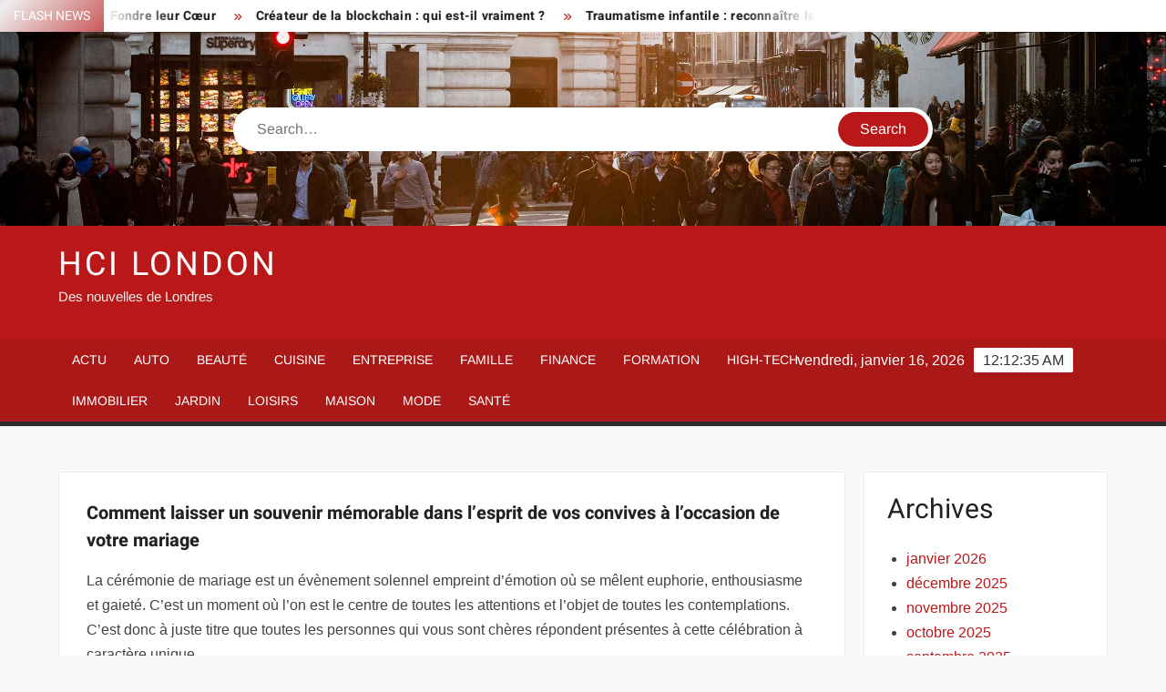

--- FILE ---
content_type: text/html; charset=UTF-8
request_url: https://www.hcilondon.org/comment-laisser-un-souvenir-memorable-dans-lesprit-de-vos-convives-a-loccasion-de-votre-mariage/
body_size: 23754
content:
<!doctype html>
<html lang="fr-FR">
<head><meta charset="UTF-8"><script>if(navigator.userAgent.match(/MSIE|Internet Explorer/i)||navigator.userAgent.match(/Trident\/7\..*?rv:11/i)){var href=document.location.href;if(!href.match(/[?&]nowprocket/)){if(href.indexOf("?")==-1){if(href.indexOf("#")==-1){document.location.href=href+"?nowprocket=1"}else{document.location.href=href.replace("#","?nowprocket=1#")}}else{if(href.indexOf("#")==-1){document.location.href=href+"&nowprocket=1"}else{document.location.href=href.replace("#","&nowprocket=1#")}}}}</script><script>(()=>{class RocketLazyLoadScripts{constructor(){this.v="1.2.6",this.triggerEvents=["keydown","mousedown","mousemove","touchmove","touchstart","touchend","wheel"],this.userEventHandler=this.t.bind(this),this.touchStartHandler=this.i.bind(this),this.touchMoveHandler=this.o.bind(this),this.touchEndHandler=this.h.bind(this),this.clickHandler=this.u.bind(this),this.interceptedClicks=[],this.interceptedClickListeners=[],this.l(this),window.addEventListener("pageshow",(t=>{this.persisted=t.persisted,this.everythingLoaded&&this.m()})),this.CSPIssue=sessionStorage.getItem("rocketCSPIssue"),document.addEventListener("securitypolicyviolation",(t=>{this.CSPIssue||"script-src-elem"!==t.violatedDirective||"data"!==t.blockedURI||(this.CSPIssue=!0,sessionStorage.setItem("rocketCSPIssue",!0))})),document.addEventListener("DOMContentLoaded",(()=>{this.k()})),this.delayedScripts={normal:[],async:[],defer:[]},this.trash=[],this.allJQueries=[]}p(t){document.hidden?t.t():(this.triggerEvents.forEach((e=>window.addEventListener(e,t.userEventHandler,{passive:!0}))),window.addEventListener("touchstart",t.touchStartHandler,{passive:!0}),window.addEventListener("mousedown",t.touchStartHandler),document.addEventListener("visibilitychange",t.userEventHandler))}_(){this.triggerEvents.forEach((t=>window.removeEventListener(t,this.userEventHandler,{passive:!0}))),document.removeEventListener("visibilitychange",this.userEventHandler)}i(t){"HTML"!==t.target.tagName&&(window.addEventListener("touchend",this.touchEndHandler),window.addEventListener("mouseup",this.touchEndHandler),window.addEventListener("touchmove",this.touchMoveHandler,{passive:!0}),window.addEventListener("mousemove",this.touchMoveHandler),t.target.addEventListener("click",this.clickHandler),this.L(t.target,!0),this.S(t.target,"onclick","rocket-onclick"),this.C())}o(t){window.removeEventListener("touchend",this.touchEndHandler),window.removeEventListener("mouseup",this.touchEndHandler),window.removeEventListener("touchmove",this.touchMoveHandler,{passive:!0}),window.removeEventListener("mousemove",this.touchMoveHandler),t.target.removeEventListener("click",this.clickHandler),this.L(t.target,!1),this.S(t.target,"rocket-onclick","onclick"),this.M()}h(){window.removeEventListener("touchend",this.touchEndHandler),window.removeEventListener("mouseup",this.touchEndHandler),window.removeEventListener("touchmove",this.touchMoveHandler,{passive:!0}),window.removeEventListener("mousemove",this.touchMoveHandler)}u(t){t.target.removeEventListener("click",this.clickHandler),this.L(t.target,!1),this.S(t.target,"rocket-onclick","onclick"),this.interceptedClicks.push(t),t.preventDefault(),t.stopPropagation(),t.stopImmediatePropagation(),this.M()}O(){window.removeEventListener("touchstart",this.touchStartHandler,{passive:!0}),window.removeEventListener("mousedown",this.touchStartHandler),this.interceptedClicks.forEach((t=>{t.target.dispatchEvent(new MouseEvent("click",{view:t.view,bubbles:!0,cancelable:!0}))}))}l(t){EventTarget.prototype.addEventListenerWPRocketBase=EventTarget.prototype.addEventListener,EventTarget.prototype.addEventListener=function(e,i,o){"click"!==e||t.windowLoaded||i===t.clickHandler||t.interceptedClickListeners.push({target:this,func:i,options:o}),(this||window).addEventListenerWPRocketBase(e,i,o)}}L(t,e){this.interceptedClickListeners.forEach((i=>{i.target===t&&(e?t.removeEventListener("click",i.func,i.options):t.addEventListener("click",i.func,i.options))})),t.parentNode!==document.documentElement&&this.L(t.parentNode,e)}D(){return new Promise((t=>{this.P?this.M=t:t()}))}C(){this.P=!0}M(){this.P=!1}S(t,e,i){t.hasAttribute&&t.hasAttribute(e)&&(event.target.setAttribute(i,event.target.getAttribute(e)),event.target.removeAttribute(e))}t(){this._(this),"loading"===document.readyState?document.addEventListener("DOMContentLoaded",this.R.bind(this)):this.R()}k(){let t=[];document.querySelectorAll("script[type=rocketlazyloadscript][data-rocket-src]").forEach((e=>{let i=e.getAttribute("data-rocket-src");if(i&&!i.startsWith("data:")){0===i.indexOf("//")&&(i=location.protocol+i);try{const o=new URL(i).origin;o!==location.origin&&t.push({src:o,crossOrigin:e.crossOrigin||"module"===e.getAttribute("data-rocket-type")})}catch(t){}}})),t=[...new Map(t.map((t=>[JSON.stringify(t),t]))).values()],this.T(t,"preconnect")}async R(){this.lastBreath=Date.now(),this.j(this),this.F(this),this.I(),this.W(),this.q(),await this.A(this.delayedScripts.normal),await this.A(this.delayedScripts.defer),await this.A(this.delayedScripts.async);try{await this.U(),await this.H(this),await this.J()}catch(t){console.error(t)}window.dispatchEvent(new Event("rocket-allScriptsLoaded")),this.everythingLoaded=!0,this.D().then((()=>{this.O()})),this.N()}W(){document.querySelectorAll("script[type=rocketlazyloadscript]").forEach((t=>{t.hasAttribute("data-rocket-src")?t.hasAttribute("async")&&!1!==t.async?this.delayedScripts.async.push(t):t.hasAttribute("defer")&&!1!==t.defer||"module"===t.getAttribute("data-rocket-type")?this.delayedScripts.defer.push(t):this.delayedScripts.normal.push(t):this.delayedScripts.normal.push(t)}))}async B(t){if(await this.G(),!0!==t.noModule||!("noModule"in HTMLScriptElement.prototype))return new Promise((e=>{let i;function o(){(i||t).setAttribute("data-rocket-status","executed"),e()}try{if(navigator.userAgent.indexOf("Firefox/")>0||""===navigator.vendor||this.CSPIssue)i=document.createElement("script"),[...t.attributes].forEach((t=>{let e=t.nodeName;"type"!==e&&("data-rocket-type"===e&&(e="type"),"data-rocket-src"===e&&(e="src"),i.setAttribute(e,t.nodeValue))})),t.text&&(i.text=t.text),i.hasAttribute("src")?(i.addEventListener("load",o),i.addEventListener("error",(function(){i.setAttribute("data-rocket-status","failed-network"),e()})),setTimeout((()=>{i.isConnected||e()}),1)):(i.text=t.text,o()),t.parentNode.replaceChild(i,t);else{const i=t.getAttribute("data-rocket-type"),s=t.getAttribute("data-rocket-src");i?(t.type=i,t.removeAttribute("data-rocket-type")):t.removeAttribute("type"),t.addEventListener("load",o),t.addEventListener("error",(i=>{this.CSPIssue&&i.target.src.startsWith("data:")?(console.log("WPRocket: data-uri blocked by CSP -> fallback"),t.removeAttribute("src"),this.B(t).then(e)):(t.setAttribute("data-rocket-status","failed-network"),e())})),s?(t.removeAttribute("data-rocket-src"),t.src=s):t.src="data:text/javascript;base64,"+window.btoa(unescape(encodeURIComponent(t.text)))}}catch(i){t.setAttribute("data-rocket-status","failed-transform"),e()}}));t.setAttribute("data-rocket-status","skipped")}async A(t){const e=t.shift();return e&&e.isConnected?(await this.B(e),this.A(t)):Promise.resolve()}q(){this.T([...this.delayedScripts.normal,...this.delayedScripts.defer,...this.delayedScripts.async],"preload")}T(t,e){var i=document.createDocumentFragment();t.forEach((t=>{const o=t.getAttribute&&t.getAttribute("data-rocket-src")||t.src;if(o&&!o.startsWith("data:")){const s=document.createElement("link");s.href=o,s.rel=e,"preconnect"!==e&&(s.as="script"),t.getAttribute&&"module"===t.getAttribute("data-rocket-type")&&(s.crossOrigin=!0),t.crossOrigin&&(s.crossOrigin=t.crossOrigin),t.integrity&&(s.integrity=t.integrity),i.appendChild(s),this.trash.push(s)}})),document.head.appendChild(i)}j(t){let e={};function i(i,o){return e[o].eventsToRewrite.indexOf(i)>=0&&!t.everythingLoaded?"rocket-"+i:i}function o(t,o){!function(t){e[t]||(e[t]={originalFunctions:{add:t.addEventListener,remove:t.removeEventListener},eventsToRewrite:[]},t.addEventListener=function(){arguments[0]=i(arguments[0],t),e[t].originalFunctions.add.apply(t,arguments)},t.removeEventListener=function(){arguments[0]=i(arguments[0],t),e[t].originalFunctions.remove.apply(t,arguments)})}(t),e[t].eventsToRewrite.push(o)}function s(e,i){let o=e[i];e[i]=null,Object.defineProperty(e,i,{get:()=>o||function(){},set(s){t.everythingLoaded?o=s:e["rocket"+i]=o=s}})}o(document,"DOMContentLoaded"),o(window,"DOMContentLoaded"),o(window,"load"),o(window,"pageshow"),o(document,"readystatechange"),s(document,"onreadystatechange"),s(window,"onload"),s(window,"onpageshow");try{Object.defineProperty(document,"readyState",{get:()=>t.rocketReadyState,set(e){t.rocketReadyState=e},configurable:!0}),document.readyState="loading"}catch(t){console.log("WPRocket DJE readyState conflict, bypassing")}}F(t){let e;function i(e){return t.everythingLoaded?e:e.split(" ").map((t=>"load"===t||0===t.indexOf("load.")?"rocket-jquery-load":t)).join(" ")}function o(o){function s(t){const e=o.fn[t];o.fn[t]=o.fn.init.prototype[t]=function(){return this[0]===window&&("string"==typeof arguments[0]||arguments[0]instanceof String?arguments[0]=i(arguments[0]):"object"==typeof arguments[0]&&Object.keys(arguments[0]).forEach((t=>{const e=arguments[0][t];delete arguments[0][t],arguments[0][i(t)]=e}))),e.apply(this,arguments),this}}o&&o.fn&&!t.allJQueries.includes(o)&&(o.fn.ready=o.fn.init.prototype.ready=function(e){return t.domReadyFired?e.bind(document)(o):document.addEventListener("rocket-DOMContentLoaded",(()=>e.bind(document)(o))),o([])},s("on"),s("one"),t.allJQueries.push(o)),e=o}o(window.jQuery),Object.defineProperty(window,"jQuery",{get:()=>e,set(t){o(t)}})}async H(t){const e=document.querySelector("script[data-webpack]");e&&(await async function(){return new Promise((t=>{e.addEventListener("load",t),e.addEventListener("error",t)}))}(),await t.K(),await t.H(t))}async U(){this.domReadyFired=!0;try{document.readyState="interactive"}catch(t){}await this.G(),document.dispatchEvent(new Event("rocket-readystatechange")),await this.G(),document.rocketonreadystatechange&&document.rocketonreadystatechange(),await this.G(),document.dispatchEvent(new Event("rocket-DOMContentLoaded")),await this.G(),window.dispatchEvent(new Event("rocket-DOMContentLoaded"))}async J(){try{document.readyState="complete"}catch(t){}await this.G(),document.dispatchEvent(new Event("rocket-readystatechange")),await this.G(),document.rocketonreadystatechange&&document.rocketonreadystatechange(),await this.G(),window.dispatchEvent(new Event("rocket-load")),await this.G(),window.rocketonload&&window.rocketonload(),await this.G(),this.allJQueries.forEach((t=>t(window).trigger("rocket-jquery-load"))),await this.G();const t=new Event("rocket-pageshow");t.persisted=this.persisted,window.dispatchEvent(t),await this.G(),window.rocketonpageshow&&window.rocketonpageshow({persisted:this.persisted}),this.windowLoaded=!0}m(){document.onreadystatechange&&document.onreadystatechange(),window.onload&&window.onload(),window.onpageshow&&window.onpageshow({persisted:this.persisted})}I(){const t=new Map;document.write=document.writeln=function(e){const i=document.currentScript;i||console.error("WPRocket unable to document.write this: "+e);const o=document.createRange(),s=i.parentElement;let n=t.get(i);void 0===n&&(n=i.nextSibling,t.set(i,n));const c=document.createDocumentFragment();o.setStart(c,0),c.appendChild(o.createContextualFragment(e)),s.insertBefore(c,n)}}async G(){Date.now()-this.lastBreath>45&&(await this.K(),this.lastBreath=Date.now())}async K(){return document.hidden?new Promise((t=>setTimeout(t))):new Promise((t=>requestAnimationFrame(t)))}N(){this.trash.forEach((t=>t.remove()))}static run(){const t=new RocketLazyLoadScripts;t.p(t)}}RocketLazyLoadScripts.run()})();</script>
	
	<meta name="viewport" content="width=device-width">
	<link rel="profile" href="https://gmpg.org/xfn/11">

				 			 			 			 			 			 			 			 			 			 			 			 			 			 <meta name='robots' content='index, follow, max-image-preview:large, max-snippet:-1, max-video-preview:-1' />
<meta http-equiv="Content-Security-Policy" content="upgrade-insecure-requests">

	<!-- This site is optimized with the Yoast SEO plugin v26.7 - https://yoast.com/wordpress/plugins/seo/ -->
	<title>Comment laisser un souvenir mémorable dans l’esprit de vos convives à l’occasion de votre mariage  - HCI London</title><link rel="preload" data-rocket-preload as="font" href="https://www.hcilondon.org/wp-content/themes/freenews/assets/library/fontawesome/webfonts/fa-solid-900.woff2" crossorigin><link rel="preload" data-rocket-preload as="font" href="https://www.hcilondon.org/wp-content/fonts/arimo/P5sfzZCDf9_T_3cV7NCUECyoxNk37cxcABrB.woff2" crossorigin><link rel="preload" data-rocket-preload as="font" href="https://www.hcilondon.org/wp-content/fonts/heebo/NGSpv5_NC0k9P_v6ZUCbLRAHxK1EiSysdUmm.woff2" crossorigin><link rel="preload" data-rocket-preload as="font" href="https://www.hcilondon.org/wp-content/fonts/heebo/NGSpv5_NC0k9P_v6ZUCbLRAHxK1EbiusdUmm.woff2" crossorigin><style id="wpr-usedcss">img:is([sizes=auto i],[sizes^="auto," i]){contain-intrinsic-size:3000px 1500px}body,html{font-family:-apple-system,BlinkMacSystemFont,"Segoe UI",Roboto,Helvetica,Arial,sans-serif,"Apple Color Emoji","Segoe UI Emoji","Segoe UI Symbol"!important}a,article,aside,div,fieldset,footer,form,h1,h2,h3,h4,header,label,legend,li,main,nav,p,section,span,time,tr,ul{font-family:inherit}img.emoji{display:inline!important;border:none!important;box-shadow:none!important;height:1em!important;width:1em!important;margin:0 .07em!important;vertical-align:-.1em!important;background:0 0!important;padding:0!important}html{font-family:sans-serif;-webkit-text-size-adjust:100%;-ms-text-size-adjust:100%}body{margin:0}article,aside,footer,header,main,menu,nav,section{display:block}canvas,progress{display:inline-block;vertical-align:baseline}[hidden],template{display:none}a{background-color:transparent;text-decoration:none}h1{font-size:2em;margin:.67em 0}img{border:0}svg:not(:root){overflow:hidden}button,input,optgroup,select,textarea{color:inherit;font:inherit;margin:0}button{overflow:visible}button,select{text-transform:none}button,html input[type=button],input[type=submit]{-webkit-appearance:button;cursor:pointer}button[disabled],html input[disabled]{cursor:default}button:-moz-focus-inner,input:-moz-focus-inner{border:0;padding:0}input{line-height:normal}input[type=checkbox],input[type=radio]{box-sizing:border-box;padding:0}input[type=number]:-webkit-inner-spin-button,input[type=number]:-webkit-outer-spin-button{height:auto}input[type=search]:-webkit-search-cancel-button,input[type=search]:-webkit-search-decoration{-webkit-appearance:none}fieldset{border:1px solid silver;margin:0 2px;padding:.35em .625em .75em}legend{border:0;padding:0}textarea{overflow:auto}optgroup{font-weight:700}table{border-collapse:collapse;border-spacing:0}body,button,input,optgroup,select,textarea{color:#424242;font-family:Arimo,"Helvetica Neue",helvetica,arial,sans-serif;font-size:16px;line-height:1.7}h1,h2,h3,h4{color:#222;font-family:Heebo,serif;font-weight:500;line-height:1.1;margin:0 0 .75em}h1 a,h2 a,h3 a,h4 a{color:#222}h1{font-size:36px}h2{font-size:30px}h3{font-size:24px}h4{font-size:20px}p{margin:0 0 1em;padding:0}i{font-style:italic}html{-webkit-box-sizing:border-box;-moz-box-sizing:border-box;box-sizing:border-box}*,:after,:before{box-sizing:inherit}body{background:#f8f8f8}ul{margin:0 0 1.75em 1.3125em;padding:0}ul{list-style:disc}li>ul{margin-bottom:0;margin-left:1.5em}img{height:auto;max-width:100%;vertical-align:middle}#primary .post .entry-content table{margin:0 0 1.5em;width:100%}#primary .post .entry-content table{border:1px solid #ebebeb}#primary .post .entry-content table tr{border-bottom:1px solid #ebebeb}button,input[type=button],input[type=submit]{border:none;background-color:#ba1818;color:#fff;font-size:16px;line-height:1;padding:8px 16px;outline:0;transition:background 150ms ease-in-out}button:hover,input[type=button]:hover,input[type=submit]:hover{background-color:#111}button:active,button:focus,input[type=button]:active,input[type=button]:focus,input[type=submit]:active,input[type=submit]:focus{background-color:#111;outline:dotted thin;outline-offset:-4px}input[type=date],input[type=number],input[type=search],input[type=text],input[type=time],input[type=url],textarea{color:#666;border:1px solid #ccc;padding:5px 10px}input[type=date]:focus,input[type=number]:focus,input[type=search]:focus,input[type=text]:focus,input[type=time]:focus,input[type=url]:focus,textarea:focus{outline:dotted thin;outline-offset:-4px}select{border:1px solid #ccc}textarea{width:100%}a{color:#ba1818;text-decoration:none}a:active,a:hover{outline:0}.main-navigation{display:inline-block;font-family:Arimo,serif;transition:all .5s ease 0s;-o-transition:.5s;-ms-transition:.5s;-moz-transition:.5s;-webkit-transition:.5s;max-width:calc(100% - 300px)}#nav-sticker{background-color:#aa1818;border-bottom:5px solid #2c2c2c;position:relative;z-index:999}.main-header>.navigation-top,.main-header>.secondary-navigation{display:none}.site-header-menu{text-align:left}.main-navigation ul{margin:0;padding:0;list-style:none}.main-navigation ul li{display:inline-block;margin-right:-4px;position:relative}.main-navigation ul li a{color:#fff;display:block;font-size:14px;font-weight:400;padding:0 15px;position:relative;text-transform:uppercase}.main-navigation>.menu>ul>li>a,.main-navigation>ul>li>a{line-height:45px}.main-navigation ul li:hover>a{color:#bdbdbd}.main-navigation ul li ul li a{color:#fff;font-size:13px;line-height:36px}.main-navigation ul li ul li:hover{background-color:#111}.main-navigation ul.sub-menu{background-color:#ba1818;left:0;min-width:200px;position:absolute;top:120%;z-index:99;opacity:0;visibility:hidden;-webkit-transition:.5s;-moz-transition:.5s;-ms-transition:.5s;-o-transition:.5s;transition:all .5s ease}.main-navigation ul li.focus>ul.sub-menu,.main-navigation ul li:hover>ul.sub-menu{opacity:1;visibility:visible;top:100%}.main-navigation ul.sub-menu li{float:none;display:block;border-bottom:1px solid rgba(255,255,255,.3);margin:0}.main-navigation ul.sub-menu li:last-child{border:none}.main-navigation ul.sub-menu ul{right:-100%;left:auto;top:-20%}.main-navigation ul.sub-menu li:hover>ul{top:0}.main-navigation ul li.menu-item-has-children>a:before,.main-navigation ul li.page_item_has_children>a:before{font-family:'Font Awesome 6 Free';font-size:10px;content:"\f078";position:absolute;right:12px;top:0;font-weight:900}.main-navigation ul.sub-menu li.menu-item-has-children>a:before{content:"\f054"}.main-navigation .menu li.page_item_has_children a,.main-navigation ul.menu li.menu-item-has-children a{padding-right:30px}.menu-toggle{display:none}.dropdown-toggle{display:none}.clock{color:#fff;display:inline-block;padding-top:9px;right:8%;position:absolute;top:0}#date,#time{float:right}#time{background-color:#fff;color:#333;padding:0 10px;margin-left:10px;border-radius:2px}.secondary-navigation{background-color:#fff}.secondary-navigation ul{margin:0;padding:0;list-style:none}.secondary-navigation ul li{display:inline-block;line-height:35px;margin-right:-4px;position:relative}.secondary-navigation>ul>li{line-height:32px}.secondary-navigation ul li a{color:#333;display:block;font-size:13px;font-weight:400;padding:0 12px;position:relative;text-transform:uppercase}.secondary-navigation ul li a:hover{color:#999}.secondary-navigation ul.sub-menu{background-color:#fff;left:0;min-width:200px;position:absolute;top:120%;z-index:99;opacity:0;visibility:hidden;-webkit-transition:.5s;-moz-transition:.5s;-ms-transition:.5s;-o-transition:.5s;transition:all .5s ease}.secondary-navigation ul li.dropdown-children>ul.sub-menu,.secondary-navigation ul li.focus>ul.sub-menu,.secondary-navigation ul li:hover>ul.sub-menu{opacity:1;visibility:visible;top:100%}.secondary-navigation ul.sub-menu li{float:none;display:block;border-bottom:1px solid rgba(0,0,0,.1);margin:0}.secondary-navigation ul.sub-menu li:last-child{border:none}.secondary-navigation ul.sub-menu ul{right:-100%;left:auto;top:-20%}.secondary-navigation ul.sub-menu li:hover>ul{top:0}.secondary-menu-toggle{display:none}.main-header-brand{display:inline-block;width:100%}.header-media-search{background-color:#eee;padding:20px 0}.has-header-image .header-media-search{padding:0;display:inline-block;position:relative}.has-header-image .header-media-search .search-container{position:absolute;left:50%;top:50%;transform:translate(-50%,-50%)}.search-container{background-color:#fff;border-radius:40px;padding:5px;text-align:center;position:relative;margin:0 auto;width:60%}.search-container .search{border-radius:20px;max-width:1170px;margin:0 auto;overflow:hidden;position:relative;z-index:2}.search-container .search-field{border-radius:0;border:none;outline:0;padding:0 20px;height:38px;width:calc(100% - 100px);vertical-align:top;-webkit-appearance:none}.search-container .search-submit{border-radius:20px;height:38px;margin-left:-4px;margin-right:-1px;width:100px}#page{overflow:hidden;position:relative;word-wrap:break-word}#content{margin:50px 0}.wrap{margin-right:auto;margin-left:auto;margin-left:5%;margin-right:5%}.wrap:after{clear:both;content:"";display:block}.has-sidebar #primary{float:left;width:75%;width:calc(75% - 0px)}.has-sidebar #secondary{float:right;padding-left:20px;width:25%;width:calc(25% + 0px)}.top-header{background-color:#fff;position:relative;z-index:9}.flash-news:after{content:"";background:linear-gradient(90deg,rgba(255,255,255,0) 0,#fff 100%);right:30%;width:80px;height:35px;top:0;z-index:2;position:absolute}.flash-news{float:left;width:70%;overflow:hidden}.flash-news-header:after{content:"";background:linear-gradient(90deg,#fff 0,rgba(255,255,255,0) 100%);right:-80px;width:80px;height:35px;top:0;z-index:999;display:inline-block;position:absolute}.flash-news-header{background:linear-gradient(-45deg,#ba1818,#eee,#ba1818,#333);background-size:400% 400%;-webkit-animation:15s infinite Gradient;-moz-animation:15s infinite Gradient;animation:15s infinite Gradient;float:left;z-index:2;position:absolute;left:0}@-webkit-keyframes Gradient{0%{background-position:0 50%}50%{background-position:100% 50%}100%{background-position:0 50%}}@-moz-keyframes Gradient{0%{background-position:0 50%}50%{background-position:100% 50%}100%{background-position:0 50%}}@keyframes Gradient{0%{background-position:0 50%}50%{background-position:100% 50%}100%{background-position:0 50%}}.flash-news-title{color:#fff;height:35px;margin:0;padding:10px 15px;text-transform:uppercase;font-size:14px}.marquee:before{background-color:#333;content:"";width:100%;top:0;bottom:0}.marquee{background-color:#fff;height:35px;width:100%}.marquee .news-post-title:before{color:#ba1818;font-family:'Font Awesome 6 Free';font-size:10px;content:"\f101";margin-right:15px;font-weight:900}.marquee .news-post-title{margin-right:15px;display:inline-block;margin-top:3px}.marquee .news-post-title h3{display:inline-block;font-size:14px;font-weight:700;margin:0;letter-spacing:.2px}.header-social-menu{background-color:#ba1818;float:right;width:30%;margin-bottom:-1px;overflow:hidden}.site-header{position:relative}.header-brand{background-color:#ba1818;padding:10px 0}.header-brand-content{width:100%}.site-branding{display:inline-block;padding:10px 0;position:relative;-webkit-transition:margin-bottom .2s;transition:margin-bottom .2s;z-index:3;text-align:left}.header-right{float:right;display:inline-block}.header-banner{padding:10px 0}.main-header-brand .header-right .widget{margin:0}.site-branding a{text-decoration:none}.site-branding-text{display:inline-block;vertical-align:middle}.site-title{clear:none;font-family:Heebo,serif;font-size:36px;font-weight:400;line-height:1.25;letter-spacing:.08em;margin:0;padding:0;text-transform:uppercase}.site-title,.site-title a{color:#fff;opacity:1}.site-description{font-family:Arimo,serif;font-size:15px;color:#eee}.custom-header-media,.wp-custom-header{height:100%}.screen-reader-text{border:0;clip:rect(1px,1px,1px,1px);clip-path:inset(50%);height:1px;margin:-1px;overflow:hidden;padding:0;position:absolute!important;width:1px;word-wrap:normal!important}.screen-reader-text:focus{background-color:#f1f1f1;border-radius:3px;box-shadow:0 0 2px 2px rgba(0,0,0,.6);clip:auto!important;clip-path:none;color:#21759b;display:block;font-size:14px;font-size:.875rem;font-weight:700;height:auto;left:5px;line-height:normal;padding:15px 23px 14px;text-decoration:none;top:5px;width:auto;z-index:100000}#content[tabindex="-1"]:focus{outline:0}.entry-content:after,.entry-content:before,.flash-news:after,.flash-news:before,.post-navigation:after,.post-navigation:before,.primary-menu:after,.primary-menu:before,.site-content:after,.site-content:before,.site-footer:after,.site-footer:before,.site-header-menu:after,.site-header-menu:before,.site-header:after,.site-header:before,.slick-slide:after,.slick-slide:before,.top-header-inner:after,.top-header-inner:before,.top-header:after,.top-header:before{content:"";display:table;table-layout:fixed}.entry-content:after,.flash-news:after,.post-navigation:after,.primary-menu:after,.site-content:after,.site-footer:after,.site-header-menu:after,.site-header:after,.slick-slide:after,.top-header-inner:after,.top-header:after{clear:both}.widget{margin:0 0 3em}#secondary .widget{background-color:#fff;border:1px solid #eee;padding:25px}.widget select{max-width:100%}.main-content-area{background-color:#fff;display:inline-block;padding:1.25em;border-left:1px solid #eee;border-right:1px solid #eee;width:100%}.left-widget-area{background-color:#fff;display:inline-block;float:left;padding:1.25em;width:30%}.right-widget-area{background-color:#fff;display:inline-block;float:right;padding:1.25em;width:30%}.left-widget-area .widget{margin:0 0 1.25em}.hentry{margin:0 0 1.5em}.entry-content{margin:0 0 1.5em}.entry-content a{text-decoration:underline}.entry-content p:last-child{margin:0}.entry-header{margin-bottom:15px}.entry-title{font-size:20px;line-height:1.5;display:block;padding:0;margin-bottom:10px;position:relative;font-weight:600}.entry-content ul{padding:0 0 0 20px}.entry-header .entry-meta{font-size:13px;font-weight:700}.entry-header .entry-meta a{margin:0 6px 8px 0}.entry-footer .entry-meta span:before{content:"";background-color:#ba1818;height:1px;width:8px;display:inline-block;margin:0 7px 0 10px}.entry-footer .entry-meta span:first-child:before{display:none}.entry-content-holder{background-color:#fff;border:1px solid #eee;padding:20px}.single .entry-content-holder{padding:30px}.entry-footer .entry-meta{font-size:13px}.post-navigation .nav-links{text-transform:uppercase;font-size:12px;padding:0 10px}.post-navigation .nav-links .nav-previous:before{font-family:'Font Awesome 6 Free';font-weight:700;content:"\f100";margin-left:10px}.post-navigation .nav-links .nav-next:after{font-family:'Font Awesome 6 Free';font-weight:700;content:"\f101";margin-right:10px}.post-navigation .nav-links .nav-next a,.post-navigation .nav-links .nav-previous a{display:inline-block;padding:5px 10px}.post-navigation .nav-links .nav-next,.post-navigation .nav-links .nav-previous{background-color:#fff;border:1px solid #eee;float:left}.post-navigation .nav-links .nav-next{float:right}.post-navigation .nav-links .nav-next,.post-navigation .nav-links .nav-next a,.post-navigation .nav-links .nav-previous,.post-navigation .nav-links .nav-previous a{color:#ba1818}.post-navigation .nav-links .nav-next:hover,.post-navigation .nav-links .nav-previous:hover{background-color:#f8f8f8}object{max-width:100%}.slick-slider{position:relative;display:block;box-sizing:border-box;user-select:none;touch-action:pan-y;-webkit-tap-highlight-color:transparent}.slick-list{position:relative;overflow:hidden;display:block;margin:0;padding:0;z-index:1}.slick-list:focus{outline:0}.slick-list.dragging{cursor:pointer;cursor:hand}.slick-slider .slick-list,.slick-slider .slick-track{-webkit-transform:translate3d(0,0,0);-moz-transform:translate3d(0,0,0);-ms-transform:translate3d(0,0,0);-o-transform:translate3d(0,0,0);transform:translate3d(0,0,0)}.slick-track{position:relative;left:0;top:0;display:block}.slick-track:after,.slick-track:before{content:"";display:table}.slick-track:after{clear:both}.slick-loading .slick-track{visibility:hidden}.slick-slide{float:left;height:100%;min-height:1px;display:none}[dir=rtl] .slick-slide{float:right}.slick-slide img{display:block;width:100%}.slick-slide.slick-loading img{display:none}.slick-slide.dragging img{pointer-events:none}.slick-initialized .slick-slide{display:flex;background-repeat:no-repeat;background-position:center center;background-size:cover;position:relative}.slick-loading .slick-slide{visibility:hidden}.slick-vertical .slick-slide{display:block;height:auto;border:1px solid transparent}.slick-arrow.slick-hidden{display:none}.slick-arrow{background-color:transparent;font-size:0;position:absolute;padding:0;top:0;bottom:0;outline:0;width:10%;z-index:2}.slick-arrow:focus,.slick-arrow:hover{background-color:transparent}.slick-prev{right:0;cursor:url([data-uri]),default}.slick-next{left:0;cursor:url([data-uri]),default}.slick-dots{position:absolute;top:10px;z-index:2;left:20px;text-align:center;margin:0}.slick-dots li{list-style:none;margin:0 4px;display:inline-block}.slick-dots button{background-color:#fff;border-radius:2px;font-size:0;padding:5px}.slick-dots .slick-active button{opacity:.4}.highlighted-category-posts .slick-slide{border:0}.highlighted-category-posts{position:relative;overflow:hidden}.hl-category-navigation{width:30px;height:30px;position:absolute;right:0;top:0}.hl-category-nav:before{font-size:12px;color:#fff}.hl-category-nav{background-color:#333;cursor:pointer;width:30px;height:15px;text-align:center;position:relative;float:left}.hl-category-nav:hover{background-color:#ba1818}.advertise-area .widget_category_slide .slick-list,.main-content-area .widget_category_slide .slick-list{margin-right:-10px}.advertise-area .widget_category_slide .slick-slide,.main-content-area .widget_category_slide .slick-slide{padding-right:10px}.advertise-area .widget_category_slide .category-slide-wrap-single .slick-list,.main-content-area .widget_category_slide .category-slide-wrap-single .slick-list{margin-right:0}.advertise-area .widget_category_slide .category-slide-wrap-single .slick-slide,.main-content-area .widget_category_slide .category-slide-wrap-single .slick-slide{padding-right:0}#colophon{display:block}.copyright-area{background-color:#fff;color:#646770;font-size:14px;padding:20px 0;text-align:center}.site-info{display:inline-block}.footer-right-info{display:inline-block;float:right}.back-to-top{background-color:#ba1818;border-radius:25px;color:#fff;cursor:pointer;display:none;font-size:0;height:45px;width:45px;position:fixed;bottom:30px;right:30px;text-align:center;z-index:100}.back-to-top i{font-size:18px;-ms-transition:.3s;-moz-transition:.3s;-webkit-transition:.3s;-o-transition:.3s;transition:all .3s ease 0s}.back-to-top:hover i{margin-top:-3px;opacity:.7}@media only screen and (max-width:1200px){.wrap{margin-left:5%;margin-right:5%}.clock{font-size:12px;right:20px}#time{height:auto}}@media only screen and (max-width:1024px){.wrap{max-width:94%;margin:0 auto}.theiaStickySidebar{position:static!important;transform:none!important}.left-widget-area{border-right:1px solid #eee;border-top:1px solid #eee}.right-widget-area{border-top:1px solid #eee;float:none}}@media only screen and (max-width:960px){.flash-news,.header-social-menu{width:100%}.flash-news:after{right:0}.has-sidebar #primary{width:100%;padding:0;margin-bottom:50px}.has-sidebar #secondary{padding-left:0;width:100%}}@media only screen and (max-width:768px){.main-header-brand .header-right,.main-header-brand .site-branding{display:block;text-align:center;width:100%}.site-title{font-size:24px}.navigation-top{float:inherit}#nav-sticker,.main-header-brand .navigation-top,.main-header-brand .secondary-navigation,.main-header-brand .sticky-wrapper{display:none}.main-header>.navigation-top,.main-header>.secondary-navigation{display:block}.main-navigation{display:block;margin:0;max-width:100%}.main-navigation>.menu>ul>li>a,.main-navigation>ul>li>a{line-height:36px}.main-navigation ul li a{color:#333;border-bottom:1px solid rgba(0,0,0,.07)}.main-navigation ul.menu{display:none;width:100%;clear:both}.main-navigation div.menu>ul{display:none}.main-navigation ul li,.secondary-navigation ul li{display:block;float:none;line-height:36px}.main-navigation ul li ul li a{color:#333}.dropdown-toggle{background:#333;color:#fff;cursor:pointer;display:block;position:absolute;right:15px;text-align:center;top:6px;padding:4px 10px}.secondary-navigation .dropdown-toggle{display:none}.main-navigation ul>li:hover>.dropdown-toggle{background-color:#ba1818}.main-navigation ul li.menu-item-has-children>a:before,.main-navigation ul li.page_item_has_children>a:before,.main-navigation ul.sub-menu li.menu-item-has-children>a:before{display:none}.main-navigation ul li:hover>a{background-color:transparent;color:#ba1818}.main-navigation ul li ul li:hover{background-color:transparent}.main-navigation ul.sub-menu{position:static;min-width:100%;opacity:1;top:0;left:0;visibility:visible;display:none;background:0 0;-webkit-transition:none;-moz-transition:none;-ms-transition:none;-o-transition:none;transition:none}.main-navigation ul>li:hover>.sub-menu{top:0}.main-navigation ul.menu>li:hover>a:after{display:none}.main-navigation ul.sub-menu li{border-bottom:none}.main-navigation .menu li.page_item_has_children ul li a,.main-navigation ul.menu li.menu-item-has-children ul li a{padding:0 45px}.menu-toggle,.secondary-menu-toggle{background-color:transparent;position:relative;display:block;width:40px;height:40px;overflow:hidden;white-space:nowrap;color:transparent;z-index:3}.menu-toggle:focus,.menu-toggle:hover,.secondary-menu-toggle:focus,.secondary-menu-toggle:hover{background-color:transparent}.secondary-menu-toggle{position:absolute;top:2px;right:15px}.toggle-bar:after,.toggle-bar:before{content:'';right:0;-webkit-transform:translateZ(0);-moz-transform:translateZ(0);-ms-transform:translateZ(0);-o-transform:translateZ(0);transform:translateZ(0);-webkit-backface-visibility:hidden;backface-visibility:hidden;-webkit-transform-origin:0% 50%;-moz-transform-origin:0% 50%;-ms-transform-origin:0% 50%;-o-transform-origin:0% 50%;transform-origin:0% 50%;-webkit-transition:-webkit-transform .3s .3s;-moz-transition:-moz-transform .3s .3s;transition:transform .3s .3s}.toggle-bar:before{top:-6px}.toggle-bar:after{top:6px}.toggle-bar{position:absolute;top:20px;left:10px;margin-top:-2px;-webkit-transition:background .3s .3s;-moz-transition:background .3s .3s;transition:background .3s .3s}.toggle-bar,.toggle-bar:after,.toggle-bar:before{position:absolute;display:inline-block;height:3px;width:24px;background:#2e3233}.toggle-text{font-size:0}.toggled .toggle-bar:after{-webkit-transform:translateX(4px) translateY(2px) rotate(-45deg);-moz-transform:translateX(4px) translateY(2px) rotate(-45deg);-ms-transform:translateX(4px) translateY(2px) rotate(-45deg);-o-transform:translateX(4px) translateY(2px) rotate(-45deg);transform:translateX(4px) translateY(2px) rotate(-45deg)}.toggled .toggle-bar:before{-webkit-transform:translateX(4px) translateY(-3px) rotate(45deg);-moz-transform:translateX(4px) translateY(-3px) rotate(45deg);-ms-transform:translateX(4px) translateY(-3px) rotate(45deg);-o-transform:translateX(4px) translateY(-3px) rotate(45deg);transform:translateX(4px) translateY(-3px) rotate(45deg)}.toggled .toggle-bar{background:rgba(46,50,51,0)}.secondary-navigation .sub-menu li.menu-item-has-children a,.secondary-navigation .sub-menu li.page_item_has_children a{padding:0 45px}.secondary-navigation ul.sub-menu li{border-bottom:none}.secondary-navigation ul.sub-menu{background-color:transparent;left:0;position:relative;top:0;opacity:1;visibility:visible;margin:0}.secondary-navigation ul.sub-menu ul{right:auto;left:0;top:0}.secondary-navigation ul li.focus>ul.sub-menu,.secondary-navigation ul li:hover>ul.sub-menu{opacity:1;visibility:visible;top:0}.slick-dots{bottom:auto;top:10px}.entry-footer .entry-meta span{display:inline-block}}@media only screen and (max-width:500px){.flash-news-header,.flash-news:after{display:none}.highlighted-category-posts .slick-slide{padding:0}.entry-content{margin:0}}@media print{@page{margin:2cm}.entry{margin-top:1em}.entry .entry-header,.site-footer .site-info{margin:0}body{font:13pt Arimo,"Helvetica Neue",helvetica,arial,sans-serif;line-height:1.3;background:#fff!important;color:#000;text-align:left}h1{font-size:24pt}h2,h3,h4{font-size:14pt;margin-top:25px}h1,h2,h3,h4{page-break-after:avoid;page-break-inside:avoid}img{page-break-inside:avoid;page-break-after:avoid}table{page-break-inside:avoid}ul{page-break-before:avoid}a,a:link,a:visited{background:0 0;font-weight:700;text-decoration:underline;text-align:left}a{page-break-inside:avoid}a[href]:after{content:none}a:after>img{content:""}article a[href^="#"]:after{content:""}a:not(:local-link):after{content:" < " attr(href) "> "}#nav-sticker,.copyright-area,.custom-header,.entry-footer,.header-right,.left-widget-area,.main-navigation,.post-navigation,.right-widget-area,.search-container,.secondary-navigation,.top-header,.widget-area{display:none}.back-to-top{display:none!important}.main-content-area{width:100%}.has-sidebar #primary{width:100%}.widget{clear:both;width:100%}}.fa{font-family:var(--fa-style-family,"Font Awesome 6 Free");font-weight:var(--fa-style,900)}.fa{-moz-osx-font-smoothing:grayscale;-webkit-font-smoothing:antialiased;display:var(--fa-display,inline-block);font-style:normal;font-variant:normal;line-height:1;text-rendering:auto}.fa-long-arrow-up:before{content:"\f176"}.fa-angle-right:before{content:"\f105"}.fa-angle-down:before{content:"\f107"}.fa-chevron-down:before{content:"\f078"}.fa-angle-up:before{content:"\f106"}.fa-angle-left:before{content:"\f104"}:root{--fa-style-family-brands:"Font Awesome 6 Brands";--fa-font-brands:normal 400 1em/1 "Font Awesome 6 Brands"}:root{--fa-font-regular:normal 400 1em/1 "Font Awesome 6 Free"}:root{--fa-style-family-classic:"Font Awesome 6 Free";--fa-font-solid:normal 900 1em/1 "Font Awesome 6 Free"}@font-face{font-family:"Font Awesome 6 Free";font-style:normal;font-weight:900;font-display:swap;src:url(https://www.hcilondon.org/wp-content/themes/freenews/assets/library/fontawesome/webfonts/fa-solid-900.woff2) format("woff2"),url(https://www.hcilondon.org/wp-content/themes/freenews/assets/library/fontawesome/webfonts/fa-solid-900.ttf) format("truetype")}@font-face{font-family:"Font Awesome 5 Free";font-display:swap;font-weight:900;src:url(https://www.hcilondon.org/wp-content/themes/freenews/assets/library/fontawesome/webfonts/fa-solid-900.woff2) format("woff2"),url(https://www.hcilondon.org/wp-content/themes/freenews/assets/library/fontawesome/webfonts/fa-solid-900.ttf) format("truetype")}@font-face{font-family:FontAwesome;font-display:swap;src:url(https://www.hcilondon.org/wp-content/themes/freenews/assets/library/fontawesome/webfonts/fa-solid-900.woff2) format("woff2"),url(https://www.hcilondon.org/wp-content/themes/freenews/assets/library/fontawesome/webfonts/fa-solid-900.ttf) format("truetype")}@font-face{font-display:swap;font-family:Arimo;font-style:normal;font-weight:400;src:url(https://www.hcilondon.org/wp-content/fonts/arimo/P5sfzZCDf9_T_3cV7NCUECyoxNk37cxcABrB.woff2) format('woff2');unicode-range:U+0000-00FF,U+0131,U+0152-0153,U+02BB-02BC,U+02C6,U+02DA,U+02DC,U+2000-206F,U+2074,U+20AC,U+2122,U+2191,U+2193,U+2212,U+2215,U+FEFF,U+FFFD}@font-face{font-display:swap;font-family:Heebo;font-style:normal;font-weight:400;src:url(https://www.hcilondon.org/wp-content/fonts/heebo/NGSpv5_NC0k9P_v6ZUCbLRAHxK1EiSysdUmm.woff2) format('woff2');unicode-range:U+0000-00FF,U+0131,U+0152-0153,U+02BB-02BC,U+02C6,U+02DA,U+02DC,U+2000-206F,U+2074,U+20AC,U+2122,U+2191,U+2193,U+2212,U+2215,U+FEFF,U+FFFD}@font-face{font-display:swap;font-family:Heebo;font-style:normal;font-weight:700;src:url(https://www.hcilondon.org/wp-content/fonts/heebo/NGSpv5_NC0k9P_v6ZUCbLRAHxK1EbiusdUmm.woff2) format('woff2');unicode-range:U+0000-00FF,U+0131,U+0152-0153,U+02BB-02BC,U+02C6,U+02DA,U+02DC,U+2000-206F,U+2074,U+20AC,U+2122,U+2191,U+2193,U+2212,U+2215,U+FEFF,U+FFFD}.theiaStickySidebar:after{content:"";display:table;clear:both}</style>
	<link rel="canonical" href="https://www.la-mariee.fr/comment-laisser-un-souvenir-memorable-dans-lesprit-de-vos-convives-a-loccasion-de-votre-mariage /" />
	<meta property="og:locale" content="fr_FR" />
	<meta property="og:type" content="article" />
	<meta property="og:title" content="Comment laisser un souvenir mémorable dans l’esprit de vos convives à l’occasion de votre mariage  - HCI London" />
	<meta property="og:description" content="La cérémonie de mariage est un évènement solennel empreint d’émotion où se mêlent euphorie, enthousiasme et gaieté. C’est un moment où l’on est le centre de toutes les attentions et" />
	<meta property="og:url" content="https://www.la-mariee.fr/comment-laisser-un-souvenir-memorable-dans-lesprit-de-vos-convives-a-loccasion-de-votre-mariage /" />
	<meta property="og:site_name" content="HCI London" />
	<meta property="article:published_time" content="2021-09-27T07:27:40+00:00" />
	<meta name="author" content="Tarek" />
	<meta name="twitter:card" content="summary_large_image" />
	<meta name="twitter:label1" content="Écrit par" />
	<meta name="twitter:data1" content="Tarek" />
	<script type="application/ld+json" class="yoast-schema-graph">{"@context":"https://schema.org","@graph":[{"@type":"Article","@id":"https://www.la-mariee.fr/comment-laisser-un-souvenir-memorable-dans-lesprit-de-vos-convives-a-loccasion-de-votre-mariage%e2%80%89/#article","isPartOf":{"@id":"https://www.la-mariee.fr/comment-laisser-un-souvenir-memorable-dans-lesprit-de-vos-convives-a-loccasion-de-votre-mariage%e2%80%89/"},"author":{"name":"Tarek","@id":"https://www.hcilondon.org/#/schema/person/00889a0ea374823369df6cf7ca4459c0"},"headline":"Comment laisser un souvenir mémorable dans l’esprit de vos convives à l’occasion de votre mariage ","datePublished":"2021-09-27T07:27:40+00:00","mainEntityOfPage":{"@id":"https://www.la-mariee.fr/comment-laisser-un-souvenir-memorable-dans-lesprit-de-vos-convives-a-loccasion-de-votre-mariage%e2%80%89/"},"wordCount":115,"articleSection":["Famille"],"inLanguage":"fr-FR"},{"@type":"WebPage","@id":"https://www.la-mariee.fr/comment-laisser-un-souvenir-memorable-dans-lesprit-de-vos-convives-a-loccasion-de-votre-mariage%e2%80%89/","url":"https://www.la-mariee.fr/comment-laisser-un-souvenir-memorable-dans-lesprit-de-vos-convives-a-loccasion-de-votre-mariage%e2%80%89/","name":"Comment laisser un souvenir mémorable dans l’esprit de vos convives à l’occasion de votre mariage  - HCI London","isPartOf":{"@id":"https://www.hcilondon.org/#website"},"datePublished":"2021-09-27T07:27:40+00:00","author":{"@id":"https://www.hcilondon.org/#/schema/person/00889a0ea374823369df6cf7ca4459c0"},"breadcrumb":{"@id":"https://www.la-mariee.fr/comment-laisser-un-souvenir-memorable-dans-lesprit-de-vos-convives-a-loccasion-de-votre-mariage%e2%80%89/#breadcrumb"},"inLanguage":"fr-FR","potentialAction":[{"@type":"ReadAction","target":["https://www.la-mariee.fr/comment-laisser-un-souvenir-memorable-dans-lesprit-de-vos-convives-a-loccasion-de-votre-mariage%e2%80%89/"]}]},{"@type":"BreadcrumbList","@id":"https://www.la-mariee.fr/comment-laisser-un-souvenir-memorable-dans-lesprit-de-vos-convives-a-loccasion-de-votre-mariage%e2%80%89/#breadcrumb","itemListElement":[{"@type":"ListItem","position":1,"name":"Home","item":"https://www.hcilondon.org/"},{"@type":"ListItem","position":2,"name":"Comment laisser un souvenir mémorable dans l’esprit de vos convives à l’occasion de votre mariage "}]},{"@type":"WebSite","@id":"https://www.hcilondon.org/#website","url":"https://www.hcilondon.org/","name":"HCI London","description":"Des nouvelles de Londres","potentialAction":[{"@type":"SearchAction","target":{"@type":"EntryPoint","urlTemplate":"https://www.hcilondon.org/?s={search_term_string}"},"query-input":{"@type":"PropertyValueSpecification","valueRequired":true,"valueName":"search_term_string"}}],"inLanguage":"fr-FR"},{"@type":"Person","@id":"https://www.hcilondon.org/#/schema/person/00889a0ea374823369df6cf7ca4459c0","name":"Tarek","image":{"@type":"ImageObject","inLanguage":"fr-FR","@id":"https://www.hcilondon.org/#/schema/person/image/","url":"https://secure.gravatar.com/avatar/94fc8c1b54577524f3bc0668c9c2e44cf27ddb1bcfa703b9fbf73b5bcd558c10?s=96&d=mm&r=g","contentUrl":"https://secure.gravatar.com/avatar/94fc8c1b54577524f3bc0668c9c2e44cf27ddb1bcfa703b9fbf73b5bcd558c10?s=96&d=mm&r=g","caption":"Tarek"},"sameAs":["https://www.hcilondon.org"]}]}</script>
	<!-- / Yoast SEO plugin. -->


<link rel="alternate" type="application/rss+xml" title="HCI London &raquo; Flux" href="https://www.hcilondon.org/feed/" />
<link rel="alternate" title="oEmbed (JSON)" type="application/json+oembed" href="https://www.hcilondon.org/wp-json/oembed/1.0/embed?url=https%3A%2F%2Fwww.la-mariee.fr%2Fcomment-laisser-un-souvenir-memorable-dans-lesprit-de-vos-convives-a-loccasion-de-votre-mariage%25e2%2580%2589%2F" />
<link rel="alternate" title="oEmbed (XML)" type="text/xml+oembed" href="https://www.hcilondon.org/wp-json/oembed/1.0/embed?url=https%3A%2F%2Fwww.la-mariee.fr%2Fcomment-laisser-un-souvenir-memorable-dans-lesprit-de-vos-convives-a-loccasion-de-votre-mariage%25e2%2580%2589%2F&#038;format=xml" />
<style id='wp-img-auto-sizes-contain-inline-css' type='text/css'></style>


<style id='wp-emoji-styles-inline-css' type='text/css'></style>



<style id='rocket-lazyload-inline-css' type='text/css'>
.rll-youtube-player{position:relative;padding-bottom:56.23%;height:0;overflow:hidden;max-width:100%;}.rll-youtube-player:focus-within{outline: 2px solid currentColor;outline-offset: 5px;}.rll-youtube-player iframe{position:absolute;top:0;left:0;width:100%;height:100%;z-index:100;background:0 0}.rll-youtube-player img{bottom:0;display:block;left:0;margin:auto;max-width:100%;width:100%;position:absolute;right:0;top:0;border:none;height:auto;-webkit-transition:.4s all;-moz-transition:.4s all;transition:.4s all}.rll-youtube-player img:hover{-webkit-filter:brightness(75%)}.rll-youtube-player .play{height:100%;width:100%;left:0;top:0;position:absolute;background:var(--wpr-bg-3be69f00-7d23-452b-9d0b-40ff2d327d5a) no-repeat center;background-color: transparent !important;cursor:pointer;border:none;}
/*# sourceURL=rocket-lazyload-inline-css */
</style>
<script type="text/javascript" src="https://www.hcilondon.org/wp-includes/js/jquery/jquery.min.js?ver=3.7.1" id="jquery-core-js" data-rocket-defer defer></script>
<script type="text/javascript" src="https://www.hcilondon.org/wp-includes/js/jquery/jquery-migrate.min.js?ver=3.4.1" id="jquery-migrate-js" data-rocket-defer defer></script>
<script data-minify="1" type="text/javascript" src="https://www.hcilondon.org/wp-content/cache/min/1/wp-content/themes/freenews/assets/js/global.js?ver=1762483204" id="freenews-global-js" data-rocket-defer defer></script>
<link rel="https://api.w.org/" href="https://www.hcilondon.org/wp-json/" /><link rel="alternate" title="JSON" type="application/json" href="https://www.hcilondon.org/wp-json/wp/v2/posts/2063" /><meta name="generator" content="WordPress 6.9" />
<link rel='shortlink' href='https://www.hcilondon.org/?p=2063' />
<link rel="EditURI" type="application/rsd+xml" title="RSD" href="https://www.hcilondon.org/send.php?rsd" />
<noscript><style id="rocket-lazyload-nojs-css">.rll-youtube-player, [data-lazy-src]{display:none !important;}</style></noscript><style id='wp-block-archives-inline-css' type='text/css'></style>
<style id='wp-block-heading-inline-css' type='text/css'></style>
<style id='wp-block-group-inline-css' type='text/css'></style>
<style id="wpr-lazyload-bg-container"></style><style id="wpr-lazyload-bg-exclusion"></style>
<noscript>
<style id="wpr-lazyload-bg-nostyle">.rll-youtube-player .play{--wpr-bg-3be69f00-7d23-452b-9d0b-40ff2d327d5a: url('https://www.hcilondon.org/wp-content/plugins/wp-rocket/assets/img/youtube.png');}</style>
</noscript>
<script type="application/javascript">const rocket_pairs = [{"selector":".rll-youtube-player .play","style":".rll-youtube-player .play{--wpr-bg-3be69f00-7d23-452b-9d0b-40ff2d327d5a: url('https:\/\/www.hcilondon.org\/wp-content\/plugins\/wp-rocket\/assets\/img\/youtube.png');}","hash":"3be69f00-7d23-452b-9d0b-40ff2d327d5a","url":"https:\/\/www.hcilondon.org\/wp-content\/plugins\/wp-rocket\/assets\/img\/youtube.png"}]; const rocket_excluded_pairs = [];</script><meta name="generator" content="WP Rocket 3.17.3.1" data-wpr-features="wpr_lazyload_css_bg_img wpr_remove_unused_css wpr_delay_js wpr_defer_js wpr_minify_js wpr_lazyload_images wpr_lazyload_iframes wpr_minify_css wpr_desktop" /></head>

<body data-rsssl=1 class="wp-singular post-template-default single single-post postid-2063 single-format-standard wp-theme-freenews wp-child-theme-freenews-child has-header-image has-sidebar">
	<div data-rocket-location-hash="54257ff4dc2eb7aae68fa23eb5f11e06" id="page" class="site">
	<a class="skip-link screen-reader-text" href="#content">Skip to content</a>

	
	<header data-rocket-location-hash="fc409f86088b20b81d38a444febf083b" id="masthead" class="site-header">
		<div data-rocket-location-hash="c8c6c8c2cad2f085d7f2add0728d3097" id="main-header" class="main-header">
			<div class="navigation-top">
        		<div class="wrap">
            	<div id="site-header-menu" class="site-header-menu">
               	<nav class="main-navigation" aria-label="Primary Menu" role="navigation">
							    <button class="menu-toggle" aria-controls="primary-menu" aria-expanded="false">
        <span class="toggle-text">Menu</span>
        <span class="toggle-bar"></span>
    </button>

    <ul id="primary-menu" class="menu nav-menu"><li id="menu-item-196" class="menu-item menu-item-type-taxonomy menu-item-object-category menu-item-196 category-color-1"><a href="https://www.hcilondon.org/actu/">Actu</a></li>
<li id="menu-item-265" class="menu-item menu-item-type-taxonomy menu-item-object-category menu-item-265 category-color-4"><a href="https://www.hcilondon.org/auto/">Auto</a></li>
<li id="menu-item-266" class="menu-item menu-item-type-taxonomy menu-item-object-category menu-item-266 category-color-5"><a href="https://www.hcilondon.org/beaute/">Beauté</a></li>
<li id="menu-item-195" class="menu-item menu-item-type-taxonomy menu-item-object-category menu-item-195 category-color-3"><a href="https://www.hcilondon.org/cuisine/">Cuisine</a></li>
<li id="menu-item-267" class="menu-item menu-item-type-taxonomy menu-item-object-category menu-item-267 category-color-6"><a href="https://www.hcilondon.org/entreprise/">Entreprise</a></li>
<li id="menu-item-269" class="menu-item menu-item-type-taxonomy menu-item-object-category current-post-ancestor current-menu-parent current-post-parent menu-item-269 category-color-7"><a href="https://www.hcilondon.org/famille/">Famille</a></li>
<li id="menu-item-270" class="menu-item menu-item-type-taxonomy menu-item-object-category menu-item-270 category-color-8"><a href="https://www.hcilondon.org/finance/">Finance</a></li>
<li id="menu-item-271" class="menu-item menu-item-type-taxonomy menu-item-object-category menu-item-271 category-color-9"><a href="https://www.hcilondon.org/formation/">Formation</a></li>
<li id="menu-item-273" class="menu-item menu-item-type-taxonomy menu-item-object-category menu-item-273 category-color-10"><a href="https://www.hcilondon.org/high-tech/">High-Tech</a></li>
<li id="menu-item-274" class="menu-item menu-item-type-taxonomy menu-item-object-category menu-item-274 category-color-11"><a href="https://www.hcilondon.org/immobilier/">Immobilier</a></li>
<li id="menu-item-275" class="menu-item menu-item-type-taxonomy menu-item-object-category menu-item-275 category-color-12"><a href="https://www.hcilondon.org/jardin/">Jardin</a></li>
<li id="menu-item-276" class="menu-item menu-item-type-taxonomy menu-item-object-category menu-item-276 category-color-13"><a href="https://www.hcilondon.org/loisirs/">Loisirs</a></li>
<li id="menu-item-278" class="menu-item menu-item-type-taxonomy menu-item-object-category menu-item-278 category-color-14"><a href="https://www.hcilondon.org/maison/">Maison</a></li>
<li id="menu-item-279" class="menu-item menu-item-type-taxonomy menu-item-object-category menu-item-279 category-color-15"><a href="https://www.hcilondon.org/mode/">Mode</a></li>
<li id="menu-item-280" class="menu-item menu-item-type-taxonomy menu-item-object-category menu-item-280 category-color-16"><a href="https://www.hcilondon.org/sante/">Santé</a></li>
</ul>						 </nav><!-- #site-navigation -->
           		</div>
        		</div><!-- .wrap -->
			</div><!-- .navigation-top -->
			
			<div class="top-header">
				<div class="top-header-inner">

					    <div class="flash-news">
                <div class="flash-news-header">
            <h4 class="flash-news-title">Flash News</h4>
        </div>
                <div class="marquee">
                            <artical class="news-post-title"><h3><a href="https://42lemag.fr/restauration-de-voiture-ancienne-comment-choisir-le-vehicule-ideal/" title="Restauration de voiture ancienne : Comment choisir le véhicule idéal ?">Restauration de voiture ancienne : Comment choisir le véhicule idéal ?</a></h3></artical>

                            <artical class="news-post-title"><h3><a href="https://www.thelivingweb.net/classement-des-pays-preferes-des-francais-quel-pays-les-aime-le-plus/" title="Classement des pays préférés des Français : quel pays les aime le plus ?">Classement des pays préférés des Français : quel pays les aime le plus ?</a></h3></artical>

                            <artical class="news-post-title"><h3><a href="https://www.bertrandbarre.com/femmes-les-plaisirs-de-la-vie-qui-font-fondre-leur-coeur/" title="Femmes : Les Plaisirs de la Vie qui Font Fondre leur Cœur">Femmes : Les Plaisirs de la Vie qui Font Fondre leur Cœur</a></h3></artical>

                            <artical class="news-post-title"><h3><a href="https://www.lescope.fr/createur-de-la-blockchain-qui-est-il-vraiment/" title="Créateur de la blockchain : qui est-il vraiment ?">Créateur de la blockchain : qui est-il vraiment ?</a></h3></artical>

                            <artical class="news-post-title"><h3><a href="https://www.question-insolite.info/traumatisme-infantile-reconnaitre-les-signes-non-gueris/" title="Traumatisme infantile : reconnaître les signes non guéris">Traumatisme infantile : reconnaître les signes non guéris</a></h3></artical>

                            <artical class="news-post-title"><h3><a href="https://www.developpement-entreprise.com/rcs-entreprise-booster-les-campagnes-marketing-et-notifications-grace-a-la-messagerie-enrichie/" title="RCS entreprise : booster les campagnes marketing et notifications grâce à la messagerie enrichie">RCS entreprise : booster les campagnes marketing et notifications grâce à la messagerie enrichie</a></h3></artical>

                            <artical class="news-post-title"><h3><a href="https://www.fullpress.info/salaire-horaire-jobs-remuneres-a-15-e-en-france-en-2025/" title="Salaire horaire : Jobs rémunérés à 15 € en France en 2025">Salaire horaire : Jobs rémunérés à 15 € en France en 2025</a></h3></artical>

                            <artical class="news-post-title"><h3><a href="https://ambiance-jardin.eu/importance-de-la-botanique-decouvrir-le-role-cle-des-plantes-pour-la-nature/" title="Importance de la botanique : découvrir le rôle clé des plantes pour la nature">Importance de la botanique : découvrir le rôle clé des plantes pour la nature</a></h3></artical>

                            <artical class="news-post-title"><h3><a href="https://www.automobile-reference.com/duree-de-vie-maximale-dune-moto-combien-de-temps-peut-elle-durer/" title="Durée de vie maximale d’une moto : combien de temps peut-elle durer ?">Durée de vie maximale d’une moto : combien de temps peut-elle durer ?</a></h3></artical>

                            <artical class="news-post-title"><h3><a href="https://www.speeder.fr/visite-medicale-et-permis-de-conduire-obligation-ou-facultatif/" title="Visite médicale et permis de conduire : obligation ou facultatif ?">Visite médicale et permis de conduire : obligation ou facultatif ?</a></h3></artical>

                            <artical class="news-post-title"><h3><a href="https://www.jardiner-naturellement.org/prevenir-la-moisissure-en-serre-astuces-pratiques-pour-eviter-ce-probleme/" title="Prévenir la moisissure en serre : astuces pratiques pour éviter ce problème !">Prévenir la moisissure en serre : astuces pratiques pour éviter ce problème !</a></h3></artical>

                            <artical class="news-post-title"><h3><a href="https://www.b2bconnexion.com/magazine-distribue-mondialement-quel-est-le-plus-populaire/" title="Magazine distribué mondialement : quel est le plus populaire ?">Magazine distribué mondialement : quel est le plus populaire ?</a></h3></artical>

                            <artical class="news-post-title"><h3><a href="https://www.actualite-financiere.com/etf-3x-definition-fonctionnement-et-avantages-pour-investir-en-bourse/" title="ETF 3x : définition, fonctionnement et avantages pour investir en Bourse">ETF 3x : définition, fonctionnement et avantages pour investir en Bourse</a></h3></artical>

                            <artical class="news-post-title"><h3><a href="https://www.financement-votre.fr/position-de-solvabilite-criteres-determinants-pour-decider/" title="Position de solvabilité : critères déterminants pour décider">Position de solvabilité : critères déterminants pour décider</a></h3></artical>

                            <artical class="news-post-title"><h3><a href="https://fullinvest.fr/reduire-les-depenses-types-plus-faciles-a-maitriser-et-economiser/" title="Réduire les dépenses : types plus faciles à maîtriser et économiser">Réduire les dépenses : types plus faciles à maîtriser et économiser</a></h3></artical>

                            <artical class="news-post-title"><h3><a href="https://www.lesherosdusport.com/les-bienfaits-du-renforcement-musculaire/" title="Pourquoi le renforcement musculaire transforme vraiment votre bien-être">Pourquoi le renforcement musculaire transforme vraiment votre bien-être</a></h3></artical>

                            <artical class="news-post-title"><h3><a href="https://www.lesherosdusport.com/les-criteres-pour-choisir-une-colonie-de-vacances-pour-ados/" title="Ce qu’il faut regarder avant de choisir une colonie de vacances pour ados">Ce qu’il faut regarder avant de choisir une colonie de vacances pour ados</a></h3></artical>

                            <artical class="news-post-title"><h3><a href="https://www.lesherosdusport.com/et-si-vous-pratiquiez-le-sport-de-maniere-ecoresponsable/" title="Adopter le sport écoresponsable au quotidien, c’est possible">Adopter le sport écoresponsable au quotidien, c’est possible</a></h3></artical>

                            <artical class="news-post-title"><h3><a href="https://www.modefashion.net/comment-choisir-le-meilleur-emplacement-pour-votre-etagere-murale/" title="Comment choisir le meilleur emplacement pour votre étagère murale ?">Comment choisir le meilleur emplacement pour votre étagère murale ?</a></h3></artical>

                            <artical class="news-post-title"><h3><a href="https://www.immo-et-habitat.com/quelques-astuces-pour-reussir-une-decoration-dinterieur/" title="Astuces inspirantes pour sublimer votre décoration d’intérieur">Astuces inspirantes pour sublimer votre décoration d’intérieur</a></h3></artical>

                            <artical class="news-post-title"><h3><a href="https://www.expert-jardin.fr/raviver-des-roses-fanees-astuces-et-conseils-pour-un-jardin-florissant/" title="Raviver des roses fanées : astuces et conseils pour un jardin florissant !">Raviver des roses fanées : astuces et conseils pour un jardin florissant !</a></h3></artical>

                            <artical class="news-post-title"><h3><a href="https://www.monblogdeco.com/canape-et-decoration-comment-harmoniser-votre-mobilier-avec-votre-interieur/" title="Canapé et décoration : comment harmoniser votre mobilier avec votre intérieur ?">Canapé et décoration : comment harmoniser votre mobilier avec votre intérieur ?</a></h3></artical>

                            <artical class="news-post-title"><h3><a href="https://www.mon-business-en-ligne.com/meilleur-moment-pour-envoyer-un-mail-determiner-lheure-ideale-pour-maximiser-sa-lecture/" title="Meilleur moment pour envoyer un mail : déterminer l’heure idéale pour maximiser sa lecture">Meilleur moment pour envoyer un mail : déterminer l’heure idéale pour maximiser sa lecture</a></h3></artical>

                            <artical class="news-post-title"><h3><a href="https://www.portail-sante.be/douleur-a-la-base-du-pouce-comment-reconnaitre-une-rhizarthrose-et-vers-qui-se-tourner-en-belgique/" title="Douleur à la base du pouce : comment reconnaître une rhizarthrose et vers qui se tourner en Belgique ?">Douleur à la base du pouce : comment reconnaître une rhizarthrose et vers qui se tourner en Belgique ?</a></h3></artical>

                            <artical class="news-post-title"><h3><a href="https://www.developpement-entreprise.com/reussir-sur-les-reseaux-sociaux-astuces-efficaces-pour-augmenter-votre-visibilite/" title="Réussir sur les réseaux sociaux: astuces efficaces pour augmenter votre visibilité">Réussir sur les réseaux sociaux: astuces efficaces pour augmenter votre visibilité</a></h3></artical>

                            <artical class="news-post-title"><h3><a href="https://www.mlle.fr/porter-deux-montres-signification-et-raisons-pour-lesquelles-les-gens-le-font/" title="Porter deux montres : signification et raisons pour lesquelles les gens le font">Porter deux montres : signification et raisons pour lesquelles les gens le font</a></h3></artical>

                            <artical class="news-post-title"><h3><a href="https://www.programmiweb.org/limitation-majeure-du-web-3-0-quelle-est-elle-vraiment/" title="Limitation majeure du Web 3.0 : quelle est-elle vraiment ?">Limitation majeure du Web 3.0 : quelle est-elle vraiment ?</a></h3></artical>

                            <artical class="news-post-title"><h3><a href="https://the-click.net/pdf-ocr-comment-verifier-si-un-document-est-textuel-et-recherchable/" title="PDF OCR : Comment vérifier si un document est textuel et recherchable ?">PDF OCR : Comment vérifier si un document est textuel et recherchable ?</a></h3></artical>

                            <artical class="news-post-title"><h3><a href="https://www.modefashion.net/coiffure-femme-50-ans-visage-rond-conseils-et-idees-tendance-a-adopter/" title="Coiffure femme 50 ans visage rond : conseils et idées tendance à adopter">Coiffure femme 50 ans visage rond : conseils et idées tendance à adopter</a></h3></artical>

                            <artical class="news-post-title"><h3><a href="https://www.maman-modeuse.com/meilleurs-soldes-de-lannee-comment-en-profiter-au-maximum/" title="Meilleurs soldes de l’année : comment en profiter au maximum ?">Meilleurs soldes de l’année : comment en profiter au maximum ?</a></h3></artical>

                            <artical class="news-post-title"><h3><a href="https://optisante.fr/perdre-du-ventre-est-ce-que-boire-beaucoup-deau-aide-vraiment/" title="Perdre du ventre : est-ce que boire beaucoup d’eau aide vraiment ?">Perdre du ventre : est-ce que boire beaucoup d’eau aide vraiment ?</a></h3></artical>

                            <artical class="news-post-title"><h3><a href="https://www.contactjob.net/climat-de-confiance-definition-et-importance-dans-les-relations-professionnelles/" title="Climat de confiance : définition et importance dans les relations professionnelles">Climat de confiance : définition et importance dans les relations professionnelles</a></h3></artical>

                            <artical class="news-post-title"><h3><a href="https://tic-et-net.org/role-des-autorites-de-certification-pourquoi-sont-elles-essentielles-dans-lauthentification-en-ligne/" title="Rôle des autorités de certification : pourquoi sont-elles essentielles dans l’authentification en ligne ?">Rôle des autorités de certification : pourquoi sont-elles essentielles dans l’authentification en ligne ?</a></h3></artical>

                            <artical class="news-post-title"><h3><a href="https://www.jobandco.net/prendre-des-decisions-comment-apprendre-efficacement/" title="Prendre des décisions : comment apprendre efficacement ?">Prendre des décisions : comment apprendre efficacement ?</a></h3></artical>

                            <artical class="news-post-title"><h3><a href="https://www.job-clic.com/management-developper-ses-competences-pour-reussir-en-entreprise/" title="Management : développer ses compétences pour réussir en entreprise">Management : développer ses compétences pour réussir en entreprise</a></h3></artical>

                            <artical class="news-post-title"><h3><a href="https://www.lesherosdusport.com/sport-quel-jeu-se-pratique-avec-un-filet-decouvrez-nos-conseils/" title="Sport : Quel jeu se pratique avec un filet ? Découvrez nos conseils !">Sport : Quel jeu se pratique avec un filet ? Découvrez nos conseils !</a></h3></artical>

                            <artical class="news-post-title"><h3><a href="https://www.ou-partir-en-vacances.com/hotels-ecologiques-comprendre-leur-concept-et-leurs-avantages/" title="Hôtels écologiques : comprendre leur concept et leurs avantages">Hôtels écologiques : comprendre leur concept et leurs avantages</a></h3></artical>

                            <artical class="news-post-title"><h3><a href="https://www.foudesport.com/sports-recents-decouvrez-les-disciplines-a-la-pointe-de-la-tendance-en-ce-moment/" title="Sports récents: Découvrez les disciplines à la pointe de la tendance en ce moment">Sports récents: Découvrez les disciplines à la pointe de la tendance en ce moment</a></h3></artical>

                            <artical class="news-post-title"><h3><a href="https://www.portail-sante.be/syndrome-dalcoolisation-foetale-bebe-et-symptomes-a-connaitre/" title="Syndrome d’alcoolisation fœtale : Bébé et symptômes à connaître">Syndrome d’alcoolisation fœtale : Bébé et symptômes à connaître</a></h3></artical>

                            <artical class="news-post-title"><h3><a href="https://www.pluriel-immobilier.com/fiscalite-immobiliere-impots-pinel-et-previsions-2025/" title="Fiscalité immobilière : impôts, Pinel et prévisions 2025">Fiscalité immobilière : impôts, Pinel et prévisions 2025</a></h3></artical>

                            <artical class="news-post-title"><h3><a href="https://pharmaplanet.net/perdre-20-kg-quelle-duree-pour-atteindre-cet-objectif-de-perte-de-poids/" title="Perdre 20 kg : quelle durée pour atteindre cet objectif de perte de poids ?">Perdre 20 kg : quelle durée pour atteindre cet objectif de perte de poids ?</a></h3></artical>

                            <artical class="news-post-title"><h3><a href="https://www.site-leader-immobilier.fr/assurer-un-appartement-documents-obligatoires-et-demarches-a-suivre/" title="Assurer un appartement : documents obligatoires et démarches à suivre">Assurer un appartement : documents obligatoires et démarches à suivre</a></h3></artical>

                            <artical class="news-post-title"><h3><a href="https://www.j3m.fr/comment-choisir-le-systeme-de-protection-contre-le-vol-adapte-a-votre-boutique/" title="Comment choisir le système de protection contre le vol adapté à votre boutique ?">Comment choisir le système de protection contre le vol adapté à votre boutique ?</a></h3></artical>

                            <artical class="news-post-title"><h3><a href="https://www.monblogdeco.com/techniques-pour-soulever-seul-des-objets-lourds-astuces-a-connaitre/" title="Techniques pour soulever seul des objets lourds : astuces à connaître !">Techniques pour soulever seul des objets lourds : astuces à connaître !</a></h3></artical>

                            <artical class="news-post-title"><h3><a href="https://www.tandemimmobilier.fr/pret-hypothecaire-quest-ce-que-cest-et-comment-ca-fonctionne/" title="Prêt hypothécaire : Qu’est-ce que c’est et comment ça fonctionne ?">Prêt hypothécaire : Qu’est-ce que c’est et comment ça fonctionne ?</a></h3></artical>

                            <artical class="news-post-title"><h3><a href="https://www.immo-et-habitat.com/decomposition-compost-marc-de-cafe-duree-ideale-en-jardinage-ecologique/" title="Décomposition compost marc de café : durée idéale en jardinage écologique">Décomposition compost marc de café : durée idéale en jardinage écologique</a></h3></artical>

                            <artical class="news-post-title"><h3><a href="https://www.youpi-la-maison.com/automatisation-piscine-est-elle-vraiment-rentable-pour-votre-bassin/" title="Automatisation piscine : est-elle vraiment rentable pour votre bassin ?">Automatisation piscine : est-elle vraiment rentable pour votre bassin ?</a></h3></artical>

                            <artical class="news-post-title"><h3><a href="https://www.la-mariee.fr/decorer-un-photomaton-idees-originales-et-creatives-pour-un-evenement-inoubliable/" title="Décorer un photomaton : idées originales et créatives pour un événement inoubliable">Décorer un photomaton : idées originales et créatives pour un événement inoubliable</a></h3></artical>

                            <artical class="news-post-title"><h3><a href="https://www.web-adresses.com/marque-durable-criteres-et-qualites-a-connaitre-pour-la-reconnaitre/" title="Marque durable : critères et qualités à connaître pour la reconnaître">Marque durable : critères et qualités à connaître pour la reconnaître</a></h3></artical>

                            <artical class="news-post-title"><h3><a href="https://www.lecomptoirweb.fr/compte-actif-tout-savoir-sur-son-utilite-et-son-fonctionnement/" title="Compte actif : tout savoir sur son utilité et son fonctionnement">Compte actif : tout savoir sur son utilité et son fonctionnement</a></h3></artical>

                            <artical class="news-post-title"><h3><a href="https://42lemag.fr/les-avantages-de-la-formation-franchise-en-ligne-pour-reussir-votre-projet-entrepreneurial/" title="Pourquoi choisir une formation franchise en ligne booste votre projet entrepreneurial">Pourquoi choisir une formation franchise en ligne booste votre projet entrepreneurial</a></h3></artical>

                            <artical class="news-post-title"><h3><a href="https://42lemag.fr/quels-sont-les-principaux-outils-de-gestion-pour-les-entreprises/" title="Les outils de gestion incontournables pour les entreprises aujourd’hui">Les outils de gestion incontournables pour les entreprises aujourd’hui</a></h3></artical>

                            <artical class="news-post-title"><h3><a href="https://www.xanima.eu/chats-reactions-face-aux-pleurs-des-humains-un-reconfort-inattendu/" title="Chats : réactions face aux pleurs des humains, un réconfort inattendu !">Chats : réactions face aux pleurs des humains, un réconfort inattendu !</a></h3></artical>

                            <artical class="news-post-title"><h3><a href="https://www.britishandco.com/assurance-sante-pour-animaux-de-compagnie-la-meilleure-option-a-choisir-en-2025/" title="Assurance santé pour animaux de compagnie : la meilleure option à choisir en 2025 !">Assurance santé pour animaux de compagnie : la meilleure option à choisir en 2025 !</a></h3></artical>

                            <artical class="news-post-title"><h3><a href="https://cmonweb.fr/caf-definition-parent-isole-aides-et-demarches-administratives/" title="Caf : définition parent isolé, aides et démarches administratives">Caf : définition parent isolé, aides et démarches administratives</a></h3></artical>

                            <artical class="news-post-title"><h3><a href="https://pepseo.fr/colocation-types-et-avantages-en-location-immobiliere/" title="Colocation : types et avantages en location immobilière">Colocation : types et avantages en location immobilière</a></h3></artical>

                            <artical class="news-post-title"><h3><a href="https://www.monblogdeco.com/alternatives-aux-balles-de-tennis-pour-seche-linge-astuces-efficaces/" title="D’autres options que les balles de tennis pour un linge plus doux au sèche-linge">D’autres options que les balles de tennis pour un linge plus doux au sèche-linge</a></h3></artical>

                            <artical class="news-post-title"><h3><a href="https://www.monblogdeco.com/comment-tirer-profit-du-travail-physique/" title="Tirer parti du travail physique pour mieux réussir">Tirer parti du travail physique pour mieux réussir</a></h3></artical>

                            <artical class="news-post-title"><h3><a href="https://www.monblogdeco.com/ou-acheter-des-volets-roulants/" title="Les meilleures options pour acheter des volets roulants fiables">Les meilleures options pour acheter des volets roulants fiables</a></h3></artical>

                            <artical class="news-post-title"><h3><a href="https://www.monblogdeco.com/quel-est-le-prix-de-linstallation-dune-serrure-connectee/" title="Prix d’une serrure connectée : ce qu’il faut vraiment prévoir">Prix d’une serrure connectée : ce qu’il faut vraiment prévoir</a></h3></artical>

                    </div><!-- .marquee -->
    </div><!-- .flash-news -->
    
					<div class="header-social-menu">

						
					</div><!-- .header-social-menu -->
				</div><!-- .top-header-inner -->
			</div><!-- .top-header -->

							<div class="header-media-search">

					<div class="search-container">
    <form method="get" class="search" action="https://www.hcilondon.org/"> 
        <label for='s' class='screen-reader-text'>Search</label> 
            <input class="search-field" placeholder="Search&hellip;" name="s" type="search"> 
            <input class="search-submit" value="Search" type="submit">
    </form>
</div><!-- .search-container -->
    
    <div class="custom-header">
        <div class="custom-header-media">
            <div id="wp-custom-header" class="wp-custom-header"><img src="https://www.hcilondon.org/wp-content/themes/freenews/images/header.jpg" width="1920" height="500" alt="" decoding="async" fetchpriority="high" /></div>        </div><!-- .custom-header-media -->
    </div><!-- .custom-header -->

				</div><!-- .header-media-search -->
						<div class="main-header-brand">
				<div class="header-brand">
					<div class="wrap">
						<div class="header-brand-content">
							    <div class="site-branding">
                <div class="site-branding-text">

                           <p class="site-title"><a href="https://www.hcilondon.org/" rel="home">HCI London</a></p>
                                <p class="site-description">Des nouvelles de Londres</p>
            
        </div><!-- .site-branding-text -->
    </div><!-- .site-branding -->


							<div class="header-right">
								<div class="header-banner">

																	</div><!-- .header-banner -->
							</div><!-- .header-right -->
						</div><!-- .header-brand-content -->
					</div><!-- .wrap -->
				</div><!-- .header-brand -->

				<div id="nav-sticker">
					<div class="navigation-top">
						<div class="wrap">
							<div id="site-header-menu" class="site-header-menu">
								<nav id="site-navigation" class="main-navigation" aria-label="Primary Menu">
								    <button class="menu-toggle" aria-controls="primary-menu" aria-expanded="false">
        <span class="toggle-text">Menu</span>
        <span class="toggle-bar"></span>
    </button>

    <ul id="primary-menu" class="menu nav-menu"><li class="menu-item menu-item-type-taxonomy menu-item-object-category menu-item-196 category-color-1"><a href="https://www.hcilondon.org/actu/">Actu</a></li>
<li class="menu-item menu-item-type-taxonomy menu-item-object-category menu-item-265 category-color-4"><a href="https://www.hcilondon.org/auto/">Auto</a></li>
<li class="menu-item menu-item-type-taxonomy menu-item-object-category menu-item-266 category-color-5"><a href="https://www.hcilondon.org/beaute/">Beauté</a></li>
<li class="menu-item menu-item-type-taxonomy menu-item-object-category menu-item-195 category-color-3"><a href="https://www.hcilondon.org/cuisine/">Cuisine</a></li>
<li class="menu-item menu-item-type-taxonomy menu-item-object-category menu-item-267 category-color-6"><a href="https://www.hcilondon.org/entreprise/">Entreprise</a></li>
<li class="menu-item menu-item-type-taxonomy menu-item-object-category current-post-ancestor current-menu-parent current-post-parent menu-item-269 category-color-7"><a href="https://www.hcilondon.org/famille/">Famille</a></li>
<li class="menu-item menu-item-type-taxonomy menu-item-object-category menu-item-270 category-color-8"><a href="https://www.hcilondon.org/finance/">Finance</a></li>
<li class="menu-item menu-item-type-taxonomy menu-item-object-category menu-item-271 category-color-9"><a href="https://www.hcilondon.org/formation/">Formation</a></li>
<li class="menu-item menu-item-type-taxonomy menu-item-object-category menu-item-273 category-color-10"><a href="https://www.hcilondon.org/high-tech/">High-Tech</a></li>
<li class="menu-item menu-item-type-taxonomy menu-item-object-category menu-item-274 category-color-11"><a href="https://www.hcilondon.org/immobilier/">Immobilier</a></li>
<li class="menu-item menu-item-type-taxonomy menu-item-object-category menu-item-275 category-color-12"><a href="https://www.hcilondon.org/jardin/">Jardin</a></li>
<li class="menu-item menu-item-type-taxonomy menu-item-object-category menu-item-276 category-color-13"><a href="https://www.hcilondon.org/loisirs/">Loisirs</a></li>
<li class="menu-item menu-item-type-taxonomy menu-item-object-category menu-item-278 category-color-14"><a href="https://www.hcilondon.org/maison/">Maison</a></li>
<li class="menu-item menu-item-type-taxonomy menu-item-object-category menu-item-279 category-color-15"><a href="https://www.hcilondon.org/mode/">Mode</a></li>
<li class="menu-item menu-item-type-taxonomy menu-item-object-category menu-item-280 category-color-16"><a href="https://www.hcilondon.org/sante/">Santé</a></li>
</ul>								</nav><!-- #site-navigation -->
            			</div>
        				</div><!-- .wrap -->
     				</div><!-- .navigation-top -->
				<div class="clock"> 
					<div id="time"></div>
					<div id="date">vendredi, janvier 16, 2026</div>
				</div>
				</div><!-- #nav-sticker -->
							</div><!-- .main-header-brand -->
						
							</div><!-- .main-header -->
	</header><!-- #masthead -->

	<div data-rocket-location-hash="9aeef69b3a30307314ed240f74205056" id="content" class="site-content">
		<div data-rocket-location-hash="e499c24b78d8e7de9d43c288d6128cec" class="site-content-cell">
						<div class="wrap wrap-width">
	<div id="primary" class="content-area">
		<main id="main" class="site-main">

		
<article id="post-2063" class="post-2063 post type-post status-publish format-standard hentry category-famille entry">
	
	<div class="entry-content-holder">
		<header class="entry-header">

		
				<div class="entry-meta">



				</div><!-- .entry-meta -->
			<h1 class="entry-title">Comment laisser un souvenir mémorable dans l’esprit de vos convives à l’occasion de votre mariage </h1>
		<div class="entry-meta">

		</div><!-- .entry-meta -->

		
	</header><!-- .entry-header -->

	<div class="entry-content">
		<div>
<p>La cérémonie de mariage est un évènement solennel empreint d’émotion où se mêlent euphorie, enthousiasme et gaieté. C’est un moment où l’on est le centre de toutes les attentions et l’objet de toutes les contemplations. C’est donc à juste titre que toutes les personnes qui vous sont chères répondent présentes à cette célébration à caractère unique.</p>
<p>Dans un tel contexte, </p>
</div>
<p>&#8230;</p>
<p>L’article <a rel="nofollow" href="https://www.la-mariee.fr/comment-laisser-un-souvenir-memorable-dans-lesprit-de-vos-convives-a-loccasion-de-votre-mariage%e2%80%89/">Comment laisser un souvenir mémorable dans l’esprit de vos convives à l’occasion de votre mariage </a> est apparu en premier sur <a rel="nofollow" href="https://www.la-mariee.fr">La-mariee.fr</a>.</p>

	</div><!-- .entry-content -->

	
		<footer class="entry-footer">
			<div class="entry-meta">

							</div><!-- .entry-meta -->
		</footer><!-- .entry-footer -->
			
		</div><!-- .entry-content-holder -->
</article><!-- #post-2063 -->

	<nav class="navigation post-navigation" aria-label="Publications">
		<h2 class="screen-reader-text">Navigation de l’article</h2>
		<div class="nav-links"><div class="nav-previous"><a href="https://www.la-mariee.fr/comment-laisser-un-souvenir-memorable-dans-lesprit-de-vos-convives-a-loccasion-de-votre-mariage%e2%80%89/" rel="prev">Comment acheter un bien immobilier en Espagne depuis la France ?</a></div><div class="nav-next"><a href="https://www.la-mariee.fr/comment-laisser-un-souvenir-memorable-dans-lesprit-de-vos-convives-a-loccasion-de-votre-mariage%e2%80%89/" rel="next">La pilule pour maigrir : Efficace ou pas ?</a></div></div>
	</nav>
		</main><!-- #main -->
	</div><!-- #primary -->


<aside id="secondary" class="widget-area">
	<section id="block-5" class="widget widget_block"><div class="wp-block-group"><div class="wp-block-group__inner-container is-layout-flow wp-block-group-is-layout-flow"><h2 class="wp-block-heading">Archives</h2><ul class="wp-block-archives-list wp-block-archives">	<li><a href='https://www.hcilondon.org/2026/01/'>janvier 2026</a></li>
	<li><a href='https://www.hcilondon.org/2025/12/'>décembre 2025</a></li>
	<li><a href='https://www.hcilondon.org/2025/11/'>novembre 2025</a></li>
	<li><a href='https://www.hcilondon.org/2025/10/'>octobre 2025</a></li>
	<li><a href='https://www.hcilondon.org/2025/09/'>septembre 2025</a></li>
	<li><a href='https://www.hcilondon.org/2025/08/'>août 2025</a></li>
	<li><a href='https://www.hcilondon.org/2025/07/'>juillet 2025</a></li>
	<li><a href='https://www.hcilondon.org/2025/06/'>juin 2025</a></li>
	<li><a href='https://www.hcilondon.org/2025/05/'>mai 2025</a></li>
	<li><a href='https://www.hcilondon.org/2025/04/'>avril 2025</a></li>
	<li><a href='https://www.hcilondon.org/2025/03/'>mars 2025</a></li>
	<li><a href='https://www.hcilondon.org/2025/02/'>février 2025</a></li>
	<li><a href='https://www.hcilondon.org/2025/01/'>janvier 2025</a></li>
	<li><a href='https://www.hcilondon.org/2024/12/'>décembre 2024</a></li>
	<li><a href='https://www.hcilondon.org/2024/11/'>novembre 2024</a></li>
	<li><a href='https://www.hcilondon.org/2024/10/'>octobre 2024</a></li>
	<li><a href='https://www.hcilondon.org/2024/09/'>septembre 2024</a></li>
	<li><a href='https://www.hcilondon.org/2024/08/'>août 2024</a></li>
	<li><a href='https://www.hcilondon.org/2024/07/'>juillet 2024</a></li>
	<li><a href='https://www.hcilondon.org/2024/06/'>juin 2024</a></li>
	<li><a href='https://www.hcilondon.org/2024/05/'>mai 2024</a></li>
	<li><a href='https://www.hcilondon.org/2024/04/'>avril 2024</a></li>
	<li><a href='https://www.hcilondon.org/2024/03/'>mars 2024</a></li>
	<li><a href='https://www.hcilondon.org/2024/02/'>février 2024</a></li>
	<li><a href='https://www.hcilondon.org/2024/01/'>janvier 2024</a></li>
	<li><a href='https://www.hcilondon.org/2023/12/'>décembre 2023</a></li>
	<li><a href='https://www.hcilondon.org/2023/11/'>novembre 2023</a></li>
	<li><a href='https://www.hcilondon.org/2023/10/'>octobre 2023</a></li>
	<li><a href='https://www.hcilondon.org/2023/09/'>septembre 2023</a></li>
	<li><a href='https://www.hcilondon.org/2023/08/'>août 2023</a></li>
	<li><a href='https://www.hcilondon.org/2023/07/'>juillet 2023</a></li>
	<li><a href='https://www.hcilondon.org/2023/06/'>juin 2023</a></li>
	<li><a href='https://www.hcilondon.org/2023/05/'>mai 2023</a></li>
	<li><a href='https://www.hcilondon.org/2023/04/'>avril 2023</a></li>
	<li><a href='https://www.hcilondon.org/2023/03/'>mars 2023</a></li>
	<li><a href='https://www.hcilondon.org/2023/02/'>février 2023</a></li>
	<li><a href='https://www.hcilondon.org/2023/01/'>janvier 2023</a></li>
	<li><a href='https://www.hcilondon.org/2022/12/'>décembre 2022</a></li>
	<li><a href='https://www.hcilondon.org/2022/11/'>novembre 2022</a></li>
	<li><a href='https://www.hcilondon.org/2022/10/'>octobre 2022</a></li>
	<li><a href='https://www.hcilondon.org/2022/09/'>septembre 2022</a></li>
	<li><a href='https://www.hcilondon.org/2022/08/'>août 2022</a></li>
	<li><a href='https://www.hcilondon.org/2022/07/'>juillet 2022</a></li>
	<li><a href='https://www.hcilondon.org/2022/06/'>juin 2022</a></li>
	<li><a href='https://www.hcilondon.org/2022/05/'>mai 2022</a></li>
	<li><a href='https://www.hcilondon.org/2022/04/'>avril 2022</a></li>
	<li><a href='https://www.hcilondon.org/2022/03/'>mars 2022</a></li>
	<li><a href='https://www.hcilondon.org/2022/02/'>février 2022</a></li>
	<li><a href='https://www.hcilondon.org/2022/01/'>janvier 2022</a></li>
	<li><a href='https://www.hcilondon.org/2021/12/'>décembre 2021</a></li>
	<li><a href='https://www.hcilondon.org/2021/11/'>novembre 2021</a></li>
	<li><a href='https://www.hcilondon.org/2021/10/'>octobre 2021</a></li>
	<li><a href='https://www.hcilondon.org/2021/09/'>septembre 2021</a></li>
	<li><a href='https://www.hcilondon.org/2021/08/'>août 2021</a></li>
	<li><a href='https://www.hcilondon.org/2021/07/'>juillet 2021</a></li>
	<li><a href='https://www.hcilondon.org/2021/06/'>juin 2021</a></li>
	<li><a href='https://www.hcilondon.org/2021/05/'>mai 2021</a></li>
	<li><a href='https://www.hcilondon.org/2021/04/'>avril 2021</a></li>
	<li><a href='https://www.hcilondon.org/2021/03/'>mars 2021</a></li>
	<li><a href='https://www.hcilondon.org/2021/02/'>février 2021</a></li>
	<li><a href='https://www.hcilondon.org/2021/01/'>janvier 2021</a></li>
	<li><a href='https://www.hcilondon.org/2020/12/'>décembre 2020</a></li>
</ul></div></div></section></aside><!-- #secondary -->
		</div><!-- .site-content-cell -->
	</div><!-- #content -->
	
	<footer id="colophon" class="site-footer" role="contentinfo">

			
		<div class="copyright-area">
			<div class="wrap">
								<div class="site-info">
					
				</div><!-- .site-info -->
												<div class="footer-right-info">
															</div>
									</div><!-- .wrap -->
		</div><!-- .copyright-area -->
	</footer><!-- #colophon -->
			<button href="#" class="back-to-top" type="button"><i class="fa fa-long-arrow-up"></i>Go Top</button>
	</div><!-- #page -->

<script type="speculationrules">
{"prefetch":[{"source":"document","where":{"and":[{"href_matches":"/*"},{"not":{"href_matches":["/wp-*.php","/wp-admin/*","/wp-content/uploads/*","/wp-content/*","/wp-content/plugins/*","/wp-content/themes/freenews-child/*","/wp-content/themes/freenews/*","/*\\?(.+)"]}},{"not":{"selector_matches":"a[rel~=\"nofollow\"]"}},{"not":{"selector_matches":".no-prefetch, .no-prefetch a"}}]},"eagerness":"conservative"}]}
</script>
<script type="text/javascript" id="rocket_lazyload_css-js-extra">
/* <![CDATA[ */
var rocket_lazyload_css_data = {"threshold":"300"};
//# sourceURL=rocket_lazyload_css-js-extra
/* ]]> */
</script>
<script type="text/javascript" id="rocket_lazyload_css-js-after">
/* <![CDATA[ */
!function o(n,c,a){function u(t,e){if(!c[t]){if(!n[t]){var r="function"==typeof require&&require;if(!e&&r)return r(t,!0);if(s)return s(t,!0);throw(e=new Error("Cannot find module '"+t+"'")).code="MODULE_NOT_FOUND",e}r=c[t]={exports:{}},n[t][0].call(r.exports,function(e){return u(n[t][1][e]||e)},r,r.exports,o,n,c,a)}return c[t].exports}for(var s="function"==typeof require&&require,e=0;e<a.length;e++)u(a[e]);return u}({1:[function(e,t,r){"use strict";{const c="undefined"==typeof rocket_pairs?[]:rocket_pairs,a=(("undefined"==typeof rocket_excluded_pairs?[]:rocket_excluded_pairs).map(t=>{var e=t.selector;document.querySelectorAll(e).forEach(e=>{e.setAttribute("data-rocket-lazy-bg-"+t.hash,"excluded")})}),document.querySelector("#wpr-lazyload-bg-container"));var o=rocket_lazyload_css_data.threshold||300;const u=new IntersectionObserver(e=>{e.forEach(t=>{t.isIntersecting&&c.filter(e=>t.target.matches(e.selector)).map(t=>{var e;t&&((e=document.createElement("style")).textContent=t.style,a.insertAdjacentElement("afterend",e),t.elements.forEach(e=>{u.unobserve(e),e.setAttribute("data-rocket-lazy-bg-"+t.hash,"loaded")}))})})},{rootMargin:o+"px"});function n(){0<(0<arguments.length&&void 0!==arguments[0]?arguments[0]:[]).length&&c.forEach(t=>{try{document.querySelectorAll(t.selector).forEach(e=>{"loaded"!==e.getAttribute("data-rocket-lazy-bg-"+t.hash)&&"excluded"!==e.getAttribute("data-rocket-lazy-bg-"+t.hash)&&(u.observe(e),(t.elements||=[]).push(e))})}catch(e){console.error(e)}})}n(),function(){const r=window.MutationObserver;return function(e,t){if(e&&1===e.nodeType)return(t=new r(t)).observe(e,{attributes:!0,childList:!0,subtree:!0}),t}}()(document.querySelector("body"),n)}},{}]},{},[1]);
//# sourceURL=rocket_lazyload_css-js-after
/* ]]> */
</script>
<script type="text/javascript" src="https://www.hcilondon.org/wp-content/themes/freenews/assets/js/navigation.min.js?ver=6.9" id="freenews-navigation-js" data-rocket-defer defer></script>
<script data-minify="1" type="text/javascript" src="https://www.hcilondon.org/wp-content/cache/min/1/wp-content/themes/freenews/assets/js/skip-link-focus-fix.js?ver=1762483204" id="freenews-skip-link-focus-fix-js" data-rocket-defer defer></script>
<script type="text/javascript" src="https://www.hcilondon.org/wp-content/themes/freenews/assets/library/sticky-sidebar/ResizeSensor.min.js?ver=6.9" id="ResizeSensor-js" data-rocket-defer defer></script>
<script type="text/javascript" src="https://www.hcilondon.org/wp-content/themes/freenews/assets/library/sticky-sidebar/theia-sticky-sidebar.min.js?ver=6.9" id="theia-sticky-sidebar-js" data-rocket-defer defer></script>
<script type="text/javascript" src="https://www.hcilondon.org/wp-content/themes/freenews/assets/library/slick/slick.min.js?ver=6.9" id="slick-js" data-rocket-defer defer></script>
<script data-minify="1" type="text/javascript" src="https://www.hcilondon.org/wp-content/cache/min/1/wp-content/themes/freenews/assets/library/slick/slick-settings.js?ver=1762483204" id="freenews-slick-settings-js" data-rocket-defer defer></script>
<script data-minify="1" type="text/javascript" src="https://www.hcilondon.org/wp-content/cache/min/1/wp-content/themes/freenews/assets/library/sticky/jquery.sticky.js?ver=1762483204" id="jquery-sticky-js" data-rocket-defer defer></script>
<script data-minify="1" type="text/javascript" src="https://www.hcilondon.org/wp-content/cache/min/1/wp-content/themes/freenews/assets/library/sticky/sticky-setting.js?ver=1762483204" id="freenews-sticky-settings-js" data-rocket-defer defer></script>
<script type="text/javascript" src="https://www.hcilondon.org/wp-content/themes/freenews/assets/library/marquee/jquery.marquee.min.js?ver=6.9" id="marquee-js" data-rocket-defer defer></script>
<script data-minify="1" type="text/javascript" src="https://www.hcilondon.org/wp-content/cache/min/1/wp-content/themes/freenews/assets/library/marquee/marquee-settings.js?ver=1762483204" id="freenews-marquee-settings-js" data-rocket-defer defer></script>
<script>window.lazyLoadOptions=[{elements_selector:"img[data-lazy-src],.rocket-lazyload,iframe[data-lazy-src]",data_src:"lazy-src",data_srcset:"lazy-srcset",data_sizes:"lazy-sizes",class_loading:"lazyloading",class_loaded:"lazyloaded",threshold:300,callback_loaded:function(element){if(element.tagName==="IFRAME"&&element.dataset.rocketLazyload=="fitvidscompatible"){if(element.classList.contains("lazyloaded")){if(typeof window.jQuery!="undefined"){if(jQuery.fn.fitVids){jQuery(element).parent().fitVids()}}}}}},{elements_selector:".rocket-lazyload",data_src:"lazy-src",data_srcset:"lazy-srcset",data_sizes:"lazy-sizes",class_loading:"lazyloading",class_loaded:"lazyloaded",threshold:300,}];window.addEventListener('LazyLoad::Initialized',function(e){var lazyLoadInstance=e.detail.instance;if(window.MutationObserver){var observer=new MutationObserver(function(mutations){var image_count=0;var iframe_count=0;var rocketlazy_count=0;mutations.forEach(function(mutation){for(var i=0;i<mutation.addedNodes.length;i++){if(typeof mutation.addedNodes[i].getElementsByTagName!=='function'){continue}
if(typeof mutation.addedNodes[i].getElementsByClassName!=='function'){continue}
images=mutation.addedNodes[i].getElementsByTagName('img');is_image=mutation.addedNodes[i].tagName=="IMG";iframes=mutation.addedNodes[i].getElementsByTagName('iframe');is_iframe=mutation.addedNodes[i].tagName=="IFRAME";rocket_lazy=mutation.addedNodes[i].getElementsByClassName('rocket-lazyload');image_count+=images.length;iframe_count+=iframes.length;rocketlazy_count+=rocket_lazy.length;if(is_image){image_count+=1}
if(is_iframe){iframe_count+=1}}});if(image_count>0||iframe_count>0||rocketlazy_count>0){lazyLoadInstance.update()}});var b=document.getElementsByTagName("body")[0];var config={childList:!0,subtree:!0};observer.observe(b,config)}},!1)</script><script data-no-minify="1" async src="https://www.hcilondon.org/wp-content/plugins/wp-rocket/assets/js/lazyload/17.8.3/lazyload.min.js"></script><script>function lazyLoadThumb(e,alt,l){var t='<img data-lazy-src="https://i.ytimg.com/vi_webp/ID/hqdefault.webp" alt="" width="480" height="360"><noscript><img src="https://i.ytimg.com/vi_webp/ID/hqdefault.webp" alt="" width="480" height="360"></noscript>',a='<button class="play" aria-label="play Youtube video"></button>';if(l){t=t.replace('data-lazy-','');t=t.replace('loading="lazy"','');t=t.replace(/<noscript>.*?<\/noscript>/g,'');}t=t.replace('alt=""','alt="'+alt+'"');return t.replace("ID",e)+a}function lazyLoadYoutubeIframe(){var e=document.createElement("iframe"),t="ID?autoplay=1";t+=0===this.parentNode.dataset.query.length?"":"&"+this.parentNode.dataset.query;e.setAttribute("src",t.replace("ID",this.parentNode.dataset.src)),e.setAttribute("frameborder","0"),e.setAttribute("allowfullscreen","1"),e.setAttribute("allow","accelerometer; autoplay; encrypted-media; gyroscope; picture-in-picture"),this.parentNode.parentNode.replaceChild(e,this.parentNode)}document.addEventListener("DOMContentLoaded",function(){var exclusions=[];var e,t,p,u,l,a=document.getElementsByClassName("rll-youtube-player");for(t=0;t<a.length;t++)(e=document.createElement("div")),(u='https://i.ytimg.com/vi_webp/ID/hqdefault.webp'),(u=u.replace('ID',a[t].dataset.id)),(l=exclusions.some(exclusion=>u.includes(exclusion))),e.setAttribute("data-id",a[t].dataset.id),e.setAttribute("data-query",a[t].dataset.query),e.setAttribute("data-src",a[t].dataset.src),(e.innerHTML=lazyLoadThumb(a[t].dataset.id,a[t].dataset.alt,l)),a[t].appendChild(e),(p=e.querySelector(".play")),(p.onclick=lazyLoadYoutubeIframe)});</script>
<script>var rocket_beacon_data = {"ajax_url":"https:\/\/www.hcilondon.org\/wp-admin\/admin-ajax.php","nonce":"ac18e4802e","url":"https:\/\/www.hcilondon.org\/comment-laisser-un-souvenir-memorable-dans-lesprit-de-vos-convives-a-loccasion-de-votre-mariage","is_mobile":false,"width_threshold":1600,"height_threshold":700,"delay":500,"debug":null,"status":{"atf":true,"lrc":true},"elements":"img, video, picture, p, main, div, li, svg, section, header, span","lrc_threshold":1800}</script><script data-name="wpr-wpr-beacon" src='https://www.hcilondon.org/wp-content/plugins/wp-rocket/assets/js/wpr-beacon.min.js' async></script><script defer src="https://static.cloudflareinsights.com/beacon.min.js/vcd15cbe7772f49c399c6a5babf22c1241717689176015" integrity="sha512-ZpsOmlRQV6y907TI0dKBHq9Md29nnaEIPlkf84rnaERnq6zvWvPUqr2ft8M1aS28oN72PdrCzSjY4U6VaAw1EQ==" data-cf-beacon='{"version":"2024.11.0","token":"e3140f166a00450b818afcf9a2f6b619","r":1,"server_timing":{"name":{"cfCacheStatus":true,"cfEdge":true,"cfExtPri":true,"cfL4":true,"cfOrigin":true,"cfSpeedBrain":true},"location_startswith":null}}' crossorigin="anonymous"></script>
</body>
</html>

<!-- This website is like a Rocket, isn't it? Performance optimized by WP Rocket. Learn more: https://wp-rocket.me - Debug: cached@1768599942 -->